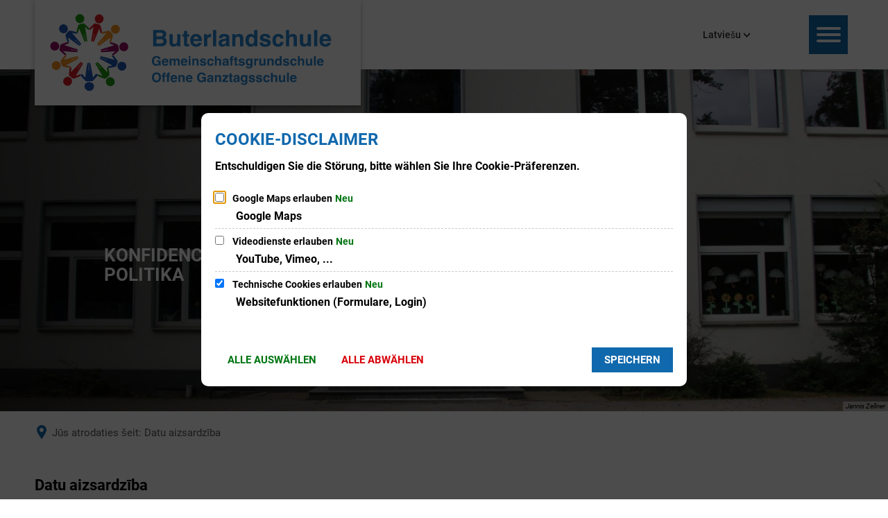

--- FILE ---
content_type: text/html;charset=UTF-8
request_url: https://bls.schule.gronau.de/:translation/lv/buterlandschule/de/datenschutz/
body_size: 17602
content:
<!DOCTYPE html>
<html class="no-js" lang="lv"> <head><link rel="preload" crossorigin="anonymous" as="font" integrity="sha512-VtBPUU5pT0kPWUFXAuAdG23JoO3OVdlY+pLL4vMMYKDAMbR6nAW+URoGCqX5Wu95B0R0/B402V9mgOF5AVj3xw==" href="https://bls.schule.gronau.de/:res/modules/common/common/framework/fonts/streamLineFont/fonts/streamline-30px.woff?fp=ab2a415b1666" type="font/woff"> <link rel="preload" crossorigin="anonymous" as="font" integrity="sha512-2C67YNMm6LG/xLJfGlH48Ly7ImpobIbEWwaq66TjvAI/7EOqSIPUiNcQ9b82zilBVIBEQttADlljBafjyk8DCQ==" href="https://bls.schule.gronau.de/:res/modules/common/common/framework/fonts/streamLineFont/fonts/streamline-30px-filled-in.woff?fp=62fdf8602f56" type="font/woff"> <link rel="preload" crossorigin="anonymous" as="font" integrity="sha512-BO0SbVsImLE8LsK2y8lR+e8dyGKToEDbX/TQN8CoqqpfBvaewYTBagzx1TTWhUgX/6IM25L8OLuhCtjdP/LMoQ==" href="https://bls.schule.gronau.de/:res/modules/common/common/framework/fonts/roboto/fonts/roboto-v30-latin-300italic.woff2?fp=bb8007225d94" type="font/woff2"> <link rel="preload" crossorigin="anonymous" as="font" integrity="sha512-SHrD/Ug/jqExmJhXvPF4LClaxyAivC69S/GQAUM9bbZQAOGS5Yt6b3D2J9FcWPn+2bpf4CFjYzVL7Fo5Ypna2Q==" href="https://bls.schule.gronau.de/:res/modules/common/common/framework/fonts/roboto/fonts/roboto-v30-latin-300.woff2?fp=f75911313e1c" type="font/woff2"> <link rel="preload" crossorigin="anonymous" as="font" integrity="sha512-0X4JWm8IcfoMnN3eCPh6Y1iVdOsj89ynQw6iP9b/XDUj6YB9wO0M+ch04aNwRkYeee5H4emqZFE//yW91Iw2lg==" href="https://bls.schule.gronau.de/:res/modules/common/common/framework/fonts/roboto/fonts/roboto-v30-latin-italic.woff2?fp=db0424fb67fb" type="font/woff2"> <link rel="preload" crossorigin="anonymous" as="font" integrity="sha512-01pHFi/BYM1fgGw7t/61Dslv38gXU2YOrSLvM/ib5rG/1j0RNfa0edNcLp0w8jYP/IgZ78pnInDiMGNbyyBsgg==" href="https://bls.schule.gronau.de/:res/modules/common/common/framework/fonts/roboto/fonts/roboto-v30-latin-regular.woff2?fp=f6734f817711" type="font/woff2"> <link rel="preload" crossorigin="anonymous" as="font" integrity="sha512-UL5TnUxFxi1zpJu9egQ/e3kQHUPV/+R/Dsw0ff/KLVAEMjjoReJjUetJ6BKGoSNLdsqSvQ63SSJNCCPZImW8nQ==" href="https://bls.schule.gronau.de/:res/modules/common/common/framework/fonts/roboto/fonts/roboto-v30-latin-500italic.woff2?fp=661d4b208656" type="font/woff2"> <link rel="preload" crossorigin="anonymous" as="font" integrity="sha512-+rlwslDdiAZHML0mA8Uw81A6uwr05AlXhod/lmChWb9K2YxavqLpXrOa6ME0F3NrV3L8ufh5Qf9eDzg8sXKZfw==" href="https://bls.schule.gronau.de/:res/modules/common/common/framework/fonts/roboto/fonts/roboto-v30-latin-500.woff2?fp=b01953823451" type="font/woff2"> <link rel="preload" crossorigin="anonymous" as="font" integrity="sha512-Z25LqoXMPpF16H9QX0fPY3uyp/i+PsRdaxlAY/5CtIGaj3/Ur1TKTXetwCuzylJEyd2UZEIHDuKdZ4JA8cOciA==" href="https://bls.schule.gronau.de/:res/modules/common/common/framework/fonts/roboto/fonts/roboto-v30-latin-700italic.woff2?fp=6be97ca17228" type="font/woff2"> <link rel="preload" crossorigin="anonymous" as="font" integrity="sha512-KnHttUkPKGZCqHTVKhlp9UKCvEPLJOjVopfhOzIDIft7evVSTqxgnPX5XuCNXk7FgD4qPI0TwJ9sw4cTxmXQzg==" href="https://bls.schule.gronau.de/:res/modules/common/common/framework/fonts/roboto/fonts/roboto-v30-latin-700.woff2?fp=f5aebdfea35d" type="font/woff2"> <link rel="preload" crossorigin="anonymous" as="font" integrity="sha512-gKRJqny7DJD8HyaNhd+3pDaEoIfMGZR7tOo5Lg6WE1koN5n/RAlm1RAW6guVQ+VG0gyAu1tNRDgOYnLLHiu5CA==" href="https://bls.schule.gronau.de/:res/modules/common/common/framework/fonts/roboto/fonts/roboto-v30-latin-900italic.woff2?fp=3cf78ad3bcd1" type="font/woff2"> <link rel="preload" crossorigin="anonymous" as="font" integrity="sha512-DUoOr3yO+SoOXJdH5/DKTt8me48mQFNQXquWko2z4fbKiWNK7frPmE3bRrk+x0yJGiXyw+tG6oI/B9SI8X6A/w==" href="https://bls.schule.gronau.de/:res/modules/common/common/framework/fonts/roboto/fonts/roboto-v30-latin-900.woff2?fp=7e262106f82c" type="font/woff2"> <link rel="preload" crossorigin="anonymous" as="font" integrity="sha512-g4/v28FJAfQe35laeP2sVXZM1JEsy3NLi+pJCRlFgpBNjyr98rbEKGZ5Es5NZWgaEETQRdG8beKxQRPwMV/Ikg==" href="https://bls.schule.gronau.de/:res/modules/common/common/framework/fonts/fontAwesome/vendor/font-awesome/fonts/fontawesome-webfont.woff2?fp=2adefcbc041e" type="font/woff2"> <meta http-equiv="Content-Type" content="text/html;charset=UTF-8"> <meta name="generator" content="CMS ionas4"> <link rel="stylesheet" crossorigin="anonymous" integrity="sha512-3VzH00s7LBovT+LBNK8ctk7H/dMcH8ler080yF/D099c0dhR8YMTsETxfjDjsQkN+xfGSTlH1rVezBm379KDNg==" href="https://bls.schule.gronau.de/:res/modules/module-view.Buterlandschule.css?fp=c884f88915ff" type="text/css"> <script>(function(w,d,u){
w.readyQ=[];
var log=console.warn||console.log;
function deprecated(message,alternative){
return log("Deprecated call to "+message+". Use "+alternative);
}
function registerEventHandler(event,handler){
if(event==="ready"){
deprecated("jQuery(selector).on('ready', handler)","jQuery(handler)");
w.readyQ.push(handler);
}
}
function registerReadyHandler(handler){
w.readyQ.push(handler);
}
var proxy={
ready:registerReadyHandler,
on:registerEventHandler,
bind:registerEventHandler
};
w.$=w.jQuery=function(handler){
if(handler===d||handler===u){
return proxy;
}else{
registerReadyHandler(handler);
}
}
w.ionasQ=function($,doc){
$.each(readyQ,function(index,handler){
$(handler);
});
}
})(window,document);</script> <script type="application/json" id="ionasInfo">{"hasDebugger":true,"session":"afb4641c-64e9-4a69-b5e7-b5b2d28e4aa0","root":"https://bls.schule.gronau.de/:translation/lv","resizeOptions":{"allowedValues":[130,152,176,203,230,260,292,325,360,397,436,476,518,563,608,656,706,757,810,865,922,980,1040,1103,1166,1232,1300,1369,1440,1513,1588,1664,1742,1823,1904,1988,2074],"maxAspectRatio":5.0},"context":"","userAgentRestrictionEnabled":true,"backend":"https://wp-sv-gronau.ionas.de/:system","cookiePrivacy":{"consentCookieName":"hide_cn","coreCookieCategory":"core"},"captchaInvisibleRecaptchaSitekey":"6LdgeiEUAAAAAGLqWSeQGScsWRaNE2qsYOr0pSD8"}</script> <script>window.ionasInfo = JSON.parse(document.getElementById("ionasInfo").innerText);</script> <script crossorigin="anonymous" defer integrity="sha512-qkuXmfRo8LPp5CRQyXVwbt5X83TVlKMDf08HEPXyHmkmm3phbN470nZmIRb67gVxVHAQFyha5fp3aPQqsnf+QQ==" src="https://bls.schule.gronau.de/:res/modules/module-view.Buterlandschule.de.js?fp=b3b634b0781f"></script> <script type="systemjs-importmap" crossorigin="anonymous" src="https://bls.schule.gronau.de/:web-components/systemjs-importmap.Buterlandschule.json?fp=8c8221989628"></script> <script crossorigin="anonymous" defer integrity="sha512-l3drpKk7tDSsyUHLqk2a2qBpCWJXL8W0JfYn/OJLN1DPle/ltJvQ9TPyOJcbuKw1ou9SKHiUOMx5MgzkeW00KA==" src="https://bls.schule.gronau.de/:webjars/systemjs/dist/system.min.js?fp=5179f8f646ee"></script> <script crossorigin="anonymous" defer integrity="sha512-39r+vbVeH7CzYcOoCmhpL6ncvvKdZn2tLJ8bIZ/mrVLzW6RsKYVQk1vTJwUuOtt0l/4xYADGHWpfAW20rMhaBg==" id="systemJsNamedRegisterExtra" src="https://bls.schule.gronau.de/:webjars/systemjs/dist/extras/named-register.min.js?fp=f2fad3cf0518"></script> <link rel="preload" crossorigin="anonymous" as="script" integrity="sha512-jjKBst/Sg6eN29NvDTrLZVLNLEDo9QIKBzMUtcjqeDePfXvXcJcT9ausVeCWb8MabLl/KfVX2bPhpiDs+u81mw==" href="https://bls.schule.gronau.de/:res/modules/common.common.ionas.core/js/systemjs-lite.js?fp=6c94c3c6dbd5"> <script crossorigin="anonymous" src="https://bls.schule.gronau.de/:res/modules/common.common.ionas.core/js/systemjs-lite.js?fp=6c94c3c6dbd5" integrity="sha512-jjKBst/Sg6eN29NvDTrLZVLNLEDo9QIKBzMUtcjqeDePfXvXcJcT9ausVeCWb8MabLl/KfVX2bPhpiDs+u81mw=="></script> <meta name="privacy-mode" content="allow-permit-session,allow-permit-forever"> <meta name="invisible-tracking-opts" content=""> <meta name="forced-tracking-opts" content=""> <link rel="manifest" crossorigin="use-credentials" href="https://bls.schule.gronau.de/:translation/lv/buterlandschule/de/app-manifest.webmanifest"> <meta name="search-enabled" content="true"> <link rel="icon" href="https://bls.schule.gronau.de/:translation/lv/buterlandschule/bilder/logo/buterlandschule-schullogo-mobil-1-1.png?cid=6kj.1d5d&amp;resize=9c995e%3a48x48c" sizes="48x48" type="image/png"> <link rel="icon" href="https://bls.schule.gronau.de/:translation/lv/buterlandschule/bilder/logo/buterlandschule-schullogo-mobil-1-1.png?cid=6kj.1d5d&amp;resize=757253%3a192x192c" sizes="192x192" type="image/png"> <meta name="theme-color" content="#258ad8"> <link sizes="192x192" rel="apple-touch-icon" href="https://bls.schule.gronau.de/:translation/lv/buterlandschule/bilder/logo/buterlandschule-schullogo-mobil-1-1.png?cid=6kj.1d5d&amp;resize=757253%3a192x192c"> <link rel="canonical" href="https://bls.schule.gronau.de/:translation/lv/buterlandschule/de/datenschutz/"> <meta content="14 days" name="revisit-after"><meta content="width=device-width, initial-scale=1.0, user-scalable=1" name="viewport"> <meta content="ie=edge" http-equiv="x-ua-compatible"> <title>Privātums | Buterlandas skola</title> <meta content="Buterlandschule" property="og:site_name"><meta content="Datenschutz" property="og:title"><meta content="website" property="og:type"><meta content="https://bls.schule.gronau.de/:translation/lv/buterlandschule/de/datenschutz/" property="og:url"><meta content="de_DE" property="og:locale"><script type="application/ld+json">[{"inLanguage":"de","name":"Buterlandschule","url":"https://bls.schule.gronau.de/:translation/lv/buterlandschule/de/","@type":"WebSite","@context":"https://schema.org/"},{"dateCreated":"2023-06-13T12:33:54.313+02:00[Europe/Berlin]","dateModified":"2023-11-28T20:57:01.47+01:00[Europe/Berlin]","datePublished":"2023-06-13T12:33:54.313+02:00[Europe/Berlin]","headline":"Datenschutz","inLanguage":"de","name":"Datenschutz","url":"https://bls.schule.gronau.de/:translation/lv/buterlandschule/de/datenschutz/","@type":"WebPage","@context":"https://schema.org/"}]</script> </head> <body class="template-document mode-live ot-common.common.ionas.core:document"> <div id="search-2020--65c91aeb"></div><link rel="preload" as="script" integrity="sha512-7PeSXjBznYI9u2YCEh+v7RJqcOksA9gebHh2ptDh+RmHNkBIRpiyELid8vkKhONDNCJAsm3LxLhcG6tCh4fEbg==" href="https://bls.schule.gronau.de/:res/modules/common/common/advanced/search-2020/web-components/search-2020.system.js?fp=809ae275c4e0"> <script>System.import("@ionas-fragments/search-2020").then(function(IonasFragmentsSearch2020) {
  var initSearchOverlay = IonasFragmentsSearch2020.initSearchOverlay;
  initSearchOverlay('#search-2020-\x2D65c91aeb', {"contextPath":"","currentPath":"/:translation/lv/buterlandschule/de/datenschutz/","currentFileId":"8045","enableSearch":true,"enableSuggestions":false,"hideFilters":false,"services":[{"id":"self","name":"Allgemein","priority":1,"description":"Der Bereich \"Allgemein\" zeigt Ihnen die zu Ihren Suchkriterien passenden Seiten, Dateien und Elemente der Website an, welche nicht den anderen hier aufgeführten Bereichen zuzuordnen sind.","icon":"sf sf-filled-in sf-files-4","endpoint":{"id":"self","url":"{contextPath}/:sa2-search/{currentPath}","requiredRoles":[]},"type":"live","visible":true,"filterable":true,"limit":50,"filterQueries":[],"queryFields":[],"weightedQueryFields":[],"sortFields":[],"facetQueries":[{"field":"editorial_category_s","inverted":false,"recursive":false,"sortByCount":true,"sortDescending":false,"offset":0,"limit":2147483646,"minCount":1,"maxCount":2147483646},{"field":"editorial_tags_sm","inverted":false,"recursive":false,"sortByCount":true,"sortDescending":false,"offset":0,"limit":2147483646,"minCount":1,"maxCount":2147483646},{"field":"filterable_type_s","inverted":false,"recursive":false,"sortByCount":true,"sortDescending":false,"offset":0,"limit":2147483646,"minCount":1,"maxCount":2147483646}],"queryOptions":[]}],"slimMode":true,"translations":{"searchForm":{"formAriaLabel":"Suche","formInputAriaLabel":"Suchbegriff eingeben","formInputLabel":"Suchbegriff eingeben …","formInputNoticeLabel":"Zum Suchen Enter drücken","formInputErrorLabel":"Ihre Suche kann so nicht abgesetzt werden","formSubmitAriaLabel":"Suche ausführen","formSubmitPushTitle":"Suchbegriff hinzufügen","formSubmitTitle":"Suche ausführen","formInputAccessibilityLabel":"Suche"},"searchOverlay":{"readMoreLabel":"Mehr lesen","hitsFromLabel":"Treffer aus","closeButtonLabel":"Suche schließen","removeTermLabel":"Suchbegriff %TERM% entfernen","headlineLabel":"Unsere Suche umfasst:","servicesHeadline":"Folgende Dienste:","highlight":"Highlight Suchtreffer"},"swiperjs":{"a11yContainerMessage":"Suchergebnis-Tabs nach Kategorien.","a11yPrevSlideMessage":"Zurück sliden","a11yNextSlideMessage":"Vorwärts sliden"},"searchResults":{"headline":"Ihre Suche ergab","hitsLabel":"Treffer","moreThanLabel":"Mehr als %COUNT%","resultTabsLabel":"Suchergebnisse für %TERM%","emailAriaLabel":"An %EMAIL% eine E-Mail schreiben","faxAriaLabel":"Fax an folgende Nummer senden: %FAX%","phoneAriaLabel":"Folgende Telefon-Nummer anrufen: %PHONE%"},"filter":{"headline":"Filter","buttonLabel":"Filter zurücksetzen"},"topHits":{"hitsFrom":"Treffer aus","filtering":"Filtern","allHitsFrom":"Alle Treffer"}},"urlPatterns":{},"additionalCssClasses":"theme-project ccas2__search-overlay__slim"});
}, function(error) {
  console.error(error);
});</script> <div class="header-wrapper"> <div class="header-outer"> <header aria-label="Virsraksts" class="header" id="header"> <div class="row"> <div class="columns small-12 header-sections-wrapper"> <div class="header-section header-section-a"> <a href="https://bls.schule.gronau.de/:translation/lv/buterlandschule/de/" title="Uz sākuma lapu" class="logo desktop-logo show-for-large"><img sizes="(min-width: 320px) 175px, 100vw" src="https://bls.schule.gronau.de/:translation/lv/buterlandschule/bilder/logo/bls-logo.svg?cid=77g.1i21&amp;resize=0e5fe7%3A175x" alt="Uz sākuma lapu" srcset="https://bls.schule.gronau.de/:translation/lv/buterlandschule/bilder/logo/bls-logo.svg?cid=77g.1i21&amp;resize=0e5fe7%3A175x 175w, https://bls.schule.gronau.de/:translation/lv/buterlandschule/bilder/logo/bls-logo.svg?cid=77g.1i21&amp;resize=5bd83d%3A262x 262w, https://bls.schule.gronau.de/:translation/lv/buterlandschule/bilder/logo/bls-logo.svg?cid=77g.1i21&amp;resize=392bd4%3A350x 350w" class="i4-object-contain" data-resize-mode="layout"></a><a href="https://bls.schule.gronau.de/:translation/lv/buterlandschule/de/" title="Uz sākuma lapu" class="logo mobile-logo hide-for-large"><img sizes="(min-width: 320px) 150px, 100vw" src="https://bls.schule.gronau.de/:translation/lv/buterlandschule/bilder/logo/bls-logo-mobil.svg?cid=77d.1i1y&amp;resize=ef9604%3A150x" alt="Uz sākuma lapu" srcset="https://bls.schule.gronau.de/:translation/lv/buterlandschule/bilder/logo/bls-logo-mobil.svg?cid=77d.1i1y&amp;resize=ef9604%3A150x 150w, https://bls.schule.gronau.de/:translation/lv/buterlandschule/bilder/logo/bls-logo-mobil.svg?cid=77d.1i1y&amp;resize=717a1b%3A225x 225w, https://bls.schule.gronau.de/:translation/lv/buterlandschule/bilder/logo/bls-logo-mobil.svg?cid=77d.1i1y&amp;resize=a58fec%3A300x 300w" class="i4-object-contain" data-resize-mode="layout"></a> </div> <div class="header-section header-section-b"> <style>
                    :root {
                        --c-c-advanced-flex-nav--display: none;
                    }
            </style> </div> <div class="header-section header-section-c"> <div> <style>
                        @media screen and (max-width: 767px) {
                            #id-c86a186a-c01b-45ed-98e2-173e556538cf {
                                --c-c-l-m-content-header-meta-nav--display: none;
                            }
                        }

                    </style> <ul id="id-c86a186a-c01b-45ed-98e2-173e556538cf" class="c-c-l-m-content-header-meta-nav c-c-l-m-content-header-meta-nav-1 c-c-content-meta-nav c-c-content-meta-nav--show-icon  c-c-content-meta-nav--icon-only   id-items"></ul></div><i4-inherit class=""></i4-inherit><div data-layout-switch-breakpoint="992" data-visibility-breakpoint="0" id="id-26e47ad6-f5a0-460e-a15e-9cc9ea2f0acb" class="responsive-language-navigation__wrapper header-language-navigation"><div data-open-behaviour="mouseover" role="navigation" id="id-b07c2a6e-d102-414e-b394-ee3bec4835c5" data-layout="dropdownButton" class="language-navigation__wrapper language-navigation--is-standard-layout language-navigation--layout-dropdownButton language-navigation--show-dropdown-arrow" aria-label="Balss navigācija" data-standard-layout="true" data-flag-and-label-layout="labelOnly"><ul class="language-navigation" data-ionas-translate="ignore"><li class="language-navigation__item language-navigation__item--bg"><a hreflang="bg" rel="alternate" href="https://bls.schule.gronau.de/:translation/bg/buterlandschule/de/datenschutz/" title="Maschinell nach Bulgarisch (bg) übersetzen" lang="bg" class="language-navigation__link language-navigation__link-with-label language-navigation__label-only-link language-navigation__long-label-only-link" aria-label="Sprachauswahl Bulgarisch (bg) (Maschinell übersetzt)"><span class="language-navigation__label">Български</span></a></li><li class="language-navigation__item language-navigation__item--cs"><a hreflang="cs" rel="alternate" href="https://bls.schule.gronau.de/:translation/cs/buterlandschule/de/datenschutz/" title="Maschinell nach Tschechisch (cs) übersetzen" lang="cs" class="language-navigation__link language-navigation__link-with-label language-navigation__label-only-link language-navigation__long-label-only-link" aria-label="Sprachauswahl Tschechisch (cs) (Maschinell übersetzt)"><span class="language-navigation__label">Čeština</span></a></li><li class="language-navigation__item language-navigation__item--da"><a hreflang="da" rel="alternate" href="https://bls.schule.gronau.de/:translation/da/buterlandschule/de/datenschutz/" title="Maschinell nach Dänisch (da) übersetzen" lang="da" class="language-navigation__link language-navigation__link-with-label language-navigation__label-only-link language-navigation__long-label-only-link" aria-label="Sprachauswahl Dänisch (da) (Maschinell übersetzt)"><span class="language-navigation__label">Dansk</span></a></li><li class="language-navigation__item language-navigation__item--el"><a hreflang="el" rel="alternate" href="https://bls.schule.gronau.de/:translation/el/buterlandschule/de/datenschutz/" title="Maschinell nach Griechisch (el) übersetzen" lang="el" class="language-navigation__link language-navigation__link-with-label language-navigation__label-only-link language-navigation__long-label-only-link" aria-label="Sprachauswahl Griechisch (el) (Maschinell übersetzt)"><span class="language-navigation__label">Ελληνικά</span></a></li><li class="language-navigation__item language-navigation__item--en"><a hreflang="en" rel="alternate" href="https://bls.schule.gronau.de/:translation/en/buterlandschule/de/datenschutz/" title="Machine translate to English (en) | Maschinell nach Englisch (en) übersetzen" lang="en" class="language-navigation__link language-navigation__link-with-label language-navigation__label-only-link language-navigation__long-label-only-link" aria-label="Language English (en) (Machine translated) | Sprachauswahl Englisch (en) (Maschinell übersetzt)"><span class="language-navigation__label">English</span></a></li><li class="language-navigation__item language-navigation__item--es"><a hreflang="es" rel="alternate" href="https://bls.schule.gronau.de/:translation/es/buterlandschule/de/datenschutz/" title="Lengua Español (es) | Maschinell nach Spanisch (es) übersetzen" lang="es" class="language-navigation__link language-navigation__link-with-label language-navigation__label-only-link language-navigation__long-label-only-link" aria-label="Sprachauswahl Spanisch (es) (Maschinell übersetzt)"><span class="language-navigation__label">Español</span></a></li><li class="language-navigation__item language-navigation__item--et"><a hreflang="et" rel="alternate" href="https://bls.schule.gronau.de/:translation/et/buterlandschule/de/datenschutz/" title="Maschinell nach Estnisch (et) übersetzen" lang="et" class="language-navigation__link language-navigation__link-with-label language-navigation__label-only-link language-navigation__long-label-only-link" aria-label="Sprachauswahl Estnisch (et) (Maschinell übersetzt)"><span class="language-navigation__label">Eesti</span></a></li><li class="language-navigation__item language-navigation__item--fi"><a hreflang="fi" rel="alternate" href="https://bls.schule.gronau.de/:translation/fi/buterlandschule/de/datenschutz/" title="Maschinell nach Finnisch (fi) übersetzen" lang="fi" class="language-navigation__link language-navigation__link-with-label language-navigation__label-only-link language-navigation__long-label-only-link" aria-label="Sprachauswahl Finnisch (fi) (Maschinell übersetzt)"><span class="language-navigation__label">Suomi</span></a></li><li class="language-navigation__item language-navigation__item--fr"><a hreflang="fr" rel="alternate" href="https://bls.schule.gronau.de/:translation/fr/buterlandschule/de/datenschutz/" title="Langue Français (fr) | Maschinell nach Französisch (fr) übersetzen" lang="fr" class="language-navigation__link language-navigation__link-with-label language-navigation__label-only-link language-navigation__long-label-only-link" aria-label="Sprachauswahl Französisch (fr) (Maschinell übersetzt)"><span class="language-navigation__label">Français</span></a></li><li class="language-navigation__item language-navigation__item--hu"><a hreflang="hu" rel="alternate" href="https://bls.schule.gronau.de/:translation/hu/buterlandschule/de/datenschutz/" title="Maschinell nach Ungarisch (hu) übersetzen" lang="hu" class="language-navigation__link language-navigation__link-with-label language-navigation__label-only-link language-navigation__long-label-only-link" aria-label="Sprachauswahl Ungarisch (hu) (Maschinell übersetzt)"><span class="language-navigation__label">Magyar</span></a></li><li class="language-navigation__item language-navigation__item--id"><a hreflang="id" rel="alternate" href="https://bls.schule.gronau.de/:translation/id/buterlandschule/de/datenschutz/" title="Maschinell nach Indonesisch (id) übersetzen" lang="id" class="language-navigation__link language-navigation__link-with-label language-navigation__label-only-link language-navigation__long-label-only-link" aria-label="Sprachauswahl Indonesisch (id) (Maschinell übersetzt)"><span class="language-navigation__label">Bahasa Indonesia</span></a></li><li class="language-navigation__item language-navigation__item--it"><a hreflang="it" rel="alternate" href="https://bls.schule.gronau.de/:translation/it/buterlandschule/de/datenschutz/" title="Maschinell nach Italienisch (it) übersetzen" lang="it" class="language-navigation__link language-navigation__link-with-label language-navigation__label-only-link language-navigation__long-label-only-link" aria-label="Sprachauswahl Italienisch (it) (Maschinell übersetzt)"><span class="language-navigation__label">Italiano</span></a></li><li class="language-navigation__item language-navigation__item--ja"><a hreflang="ja" rel="alternate" href="https://bls.schule.gronau.de/:translation/ja/buterlandschule/de/datenschutz/" title="Maschinell nach Japanisch (ja) übersetzen" lang="ja" class="language-navigation__link language-navigation__link-with-label language-navigation__label-only-link language-navigation__long-label-only-link" aria-label="Sprachauswahl Japanisch (ja) (Maschinell übersetzt)"><span class="language-navigation__label">日本語</span></a></li><li class="language-navigation__item language-navigation__item--ko"><a hreflang="ko" rel="alternate" href="https://bls.schule.gronau.de/:translation/ko/buterlandschule/de/datenschutz/" title="Maschinell nach Koreanisch (ko) übersetzen" lang="ko" class="language-navigation__link language-navigation__link-with-label language-navigation__label-only-link language-navigation__long-label-only-link" aria-label="Sprachauswahl Koreanisch (ko) (Maschinell übersetzt)"><span class="language-navigation__label">한국어</span></a></li><li class="language-navigation__item language-navigation__item--lt"><a hreflang="lt" rel="alternate" href="https://bls.schule.gronau.de/:translation/lt/buterlandschule/de/datenschutz/" title="Maschinell nach Litauisch (lt) übersetzen" lang="lt" class="language-navigation__link language-navigation__link-with-label language-navigation__label-only-link language-navigation__long-label-only-link" aria-label="Sprachauswahl Litauisch (lt) (Maschinell übersetzt)"><span class="language-navigation__label">Lietuvių</span></a></li><li class="language-navigation__item is-active language-navigation__item--lv"><a hreflang="lv" rel="alternate" href="https://bls.schule.gronau.de/:translation/lv/buterlandschule/de/datenschutz/" title="Maschinell nach Lettisch (lv) übersetzen" lang="lv" class="language-navigation__link language-navigation__link-with-label language-navigation__label-only-link language-navigation__long-label-only-link is-active" aria-label="Sprachauswahl Lettisch (lv) (Maschinell übersetzt)"><span class="language-navigation__label">Latviešu</span></a></li><li class="language-navigation__item language-navigation__item--nb"><a hreflang="nb" rel="alternate" href="https://bls.schule.gronau.de/:translation/nb/buterlandschule/de/datenschutz/" title="Maschinell nach Norwegisch Bokmål (nb) übersetzen" lang="nb" class="language-navigation__link language-navigation__link-with-label language-navigation__label-only-link language-navigation__long-label-only-link" aria-label="Sprachauswahl Norwegisch Bokmål (nb) (Maschinell übersetzt)"><span class="language-navigation__label">Norsk bokmål</span></a></li><li class="language-navigation__item language-navigation__item--nl"><a hreflang="nl" rel="alternate" href="https://bls.schule.gronau.de/:translation/nl/buterlandschule/de/datenschutz/" title="Maschinell nach Niederländisch (nl) übersetzen" lang="nl" class="language-navigation__link language-navigation__link-with-label language-navigation__label-only-link language-navigation__long-label-only-link" aria-label="Sprachauswahl Niederländisch (nl) (Maschinell übersetzt)"><span class="language-navigation__label">Nederlands</span></a></li><li class="language-navigation__item language-navigation__item--pl"><a hreflang="pl" rel="alternate" href="https://bls.schule.gronau.de/:translation/pl/buterlandschule/de/datenschutz/" title="Maschinell nach Polnisch (pl) übersetzen" lang="pl" class="language-navigation__link language-navigation__link-with-label language-navigation__label-only-link language-navigation__long-label-only-link" aria-label="Sprachauswahl Polnisch (pl) (Maschinell übersetzt)"><span class="language-navigation__label">Polski</span></a></li><li class="language-navigation__item language-navigation__item--pt"><a hreflang="pt" rel="alternate" href="https://bls.schule.gronau.de/:translation/pt/buterlandschule/de/datenschutz/" title="Maschinell nach Portugiesisch (pt) übersetzen" lang="pt" class="language-navigation__link language-navigation__link-with-label language-navigation__label-only-link language-navigation__long-label-only-link" aria-label="Sprachauswahl Portugiesisch (pt) (Maschinell übersetzt)"><span class="language-navigation__label">Português</span></a></li><li class="language-navigation__item language-navigation__item--ro"><a hreflang="ro" rel="alternate" href="https://bls.schule.gronau.de/:translation/ro/buterlandschule/de/datenschutz/" title="Maschinell nach Rumänisch (ro) übersetzen" lang="ro" class="language-navigation__link language-navigation__link-with-label language-navigation__label-only-link language-navigation__long-label-only-link" aria-label="Sprachauswahl Rumänisch (ro) (Maschinell übersetzt)"><span class="language-navigation__label">Română</span></a></li><li class="language-navigation__item language-navigation__item--ru"><a hreflang="ru" rel="alternate" href="https://bls.schule.gronau.de/:translation/ru/buterlandschule/de/datenschutz/" title="Maschinell nach Russisch (ru) übersetzen" lang="ru" class="language-navigation__link language-navigation__link-with-label language-navigation__label-only-link language-navigation__long-label-only-link" aria-label="Sprachauswahl Russisch (ru) (Maschinell übersetzt)"><span class="language-navigation__label">Русский</span></a></li><li class="language-navigation__item language-navigation__item--sk"><a hreflang="sk" rel="alternate" href="https://bls.schule.gronau.de/:translation/sk/buterlandschule/de/datenschutz/" title="Maschinell nach Slowakisch (sk) übersetzen" lang="sk" class="language-navigation__link language-navigation__link-with-label language-navigation__label-only-link language-navigation__long-label-only-link" aria-label="Sprachauswahl Slowakisch (sk) (Maschinell übersetzt)"><span class="language-navigation__label">Slovenčina</span></a></li><li class="language-navigation__item language-navigation__item--sl"><a hreflang="sl" rel="alternate" href="https://bls.schule.gronau.de/:translation/sl/buterlandschule/de/datenschutz/" title="Maschinell nach Slowenisch (sl) übersetzen" lang="sl" class="language-navigation__link language-navigation__link-with-label language-navigation__label-only-link language-navigation__long-label-only-link" aria-label="Sprachauswahl Slowenisch (sl) (Maschinell übersetzt)"><span class="language-navigation__label">Slovenščina</span></a></li><li class="language-navigation__item language-navigation__item--sv"><a hreflang="sv" rel="alternate" href="https://bls.schule.gronau.de/:translation/sv/buterlandschule/de/datenschutz/" title="Maschinell nach Schwedisch (sv) übersetzen" lang="sv" class="language-navigation__link language-navigation__link-with-label language-navigation__label-only-link language-navigation__long-label-only-link" aria-label="Sprachauswahl Schwedisch (sv) (Maschinell übersetzt)"><span class="language-navigation__label">Svenska</span></a></li><li class="language-navigation__item language-navigation__item--tr"><a hreflang="tr" rel="alternate" href="https://bls.schule.gronau.de/:translation/tr/buterlandschule/de/datenschutz/" title="Maschinell nach Türkisch (tr) übersetzen" lang="tr" class="language-navigation__link language-navigation__link-with-label language-navigation__label-only-link language-navigation__long-label-only-link" aria-label="Sprachauswahl Türkisch (tr) (Maschinell übersetzt)"><span class="language-navigation__label">Türkçe</span></a></li><li class="language-navigation__item language-navigation__item--uk"><a hreflang="uk" rel="alternate" href="https://bls.schule.gronau.de/:translation/uk/buterlandschule/de/datenschutz/" title="Maschinell nach Ukrainisch (uk) übersetzen" lang="uk" class="language-navigation__link language-navigation__link-with-label language-navigation__label-only-link language-navigation__long-label-only-link" aria-label="Sprachauswahl Ukrainisch (uk) (Maschinell übersetzt)"><span class="language-navigation__label">Українська</span></a></li><li class="language-navigation__item language-navigation__item--zh"><a hreflang="zh" rel="alternate" href="https://bls.schule.gronau.de/:translation/zh/buterlandschule/de/datenschutz/" title="Maschinell nach Chinesisch (zh) übersetzen" lang="zh" class="language-navigation__link language-navigation__link-with-label language-navigation__label-only-link language-navigation__long-label-only-link" aria-label="Sprachauswahl Chinesisch (zh) (Maschinell übersetzt)"><span class="language-navigation__label">中文</span></a></li><li class="language-navigation__item language-navigation__item--de"><a hreflang="de" rel="alternate" href="https://bls.schule.gronau.de/datenschutz/" title="Sprachauswahl Deutsch (de)" lang="de" class="language-navigation__link language-navigation__link-with-label language-navigation__label-only-link language-navigation__long-label-only-link" aria-label="Sprachversion Deutsch (de) aufrufen"><span class="language-navigation__label">Deutsch</span></a></li></ul></div><link rel="preload" as="script" integrity="sha512-RVpuPgSiRU4EEuMgSti0wsGmONGNzdtrM/0V6lBiTTgLp6Lf1BgeZopMfacuhWLWNAZVNKeNFJyShz/wXznuXw==" href="https://bls.schule.gronau.de/:res/modules/common/common/localization/simpleNavigation/web-components/c-c-localization-simple-navigation--dropdown.system.js?fp=4efd99d442c0"> <script>System.import("c-c-localization-simple-navigation--dropdown").then(function(CCLocalizationSimpleNavigationDropdown) {

  new Pegasus.Common.Common.Localization.SimpleNavigation.Dropdown('id-b07c2a6e-d102-414e-b394-ee3bec4835c5', 'mouseover', 'language-navigation__link language-navigation__link-with-label language-navigation__label-only-link language-navigation__long-label-only-link', 'Sprachnavigation öffnen', 'Sprachnavigation schließen');
}, function(error) {
  console.error(error);
});</script> </div><link rel="preload" as="script" integrity="sha512-WtXG0zJwNyXwZY1ptCYjppSbkF/t7YIjvixRkESrivQjaCMk3XkT5vQNAqIUY4941ICISTyQKoWohp8tqMzOBw==" href="https://bls.schule.gronau.de/:res/modules/common/common/localization/simpleNavigation/web-components/c-c-localization-simple-navigation--header-layout-switcher.system.js?fp=aa32b3440043"> <script>System.import("c-c-localization-simple-navigation--header-layout-switcher").then(function(CCLocalizationSimpleNavigationHeaderLayoutSwitcher) {

  new Pegasus.Common.Common.Localization.SimpleNavigation.HeaderLayoutSwitcher('id-26e47ad6-f5a0-460e-a15e-9cc9ea2f0acb','dropdownButton','', 0, 992 );
}, function(error) {
  console.error(error);
});</script> <button aria-expanded="false" id="search-button-b862260c-ba19-47cd-80c0-92d976c715ea" title="Atvērt meklēšanu" class="c-c-ui-search-button-wrapper" aria-label="Atvērt meklēšanu" data-search-toggle=""><span class="c-c-l-m-header-search-button c-c-ui-search-button"><span aria-hidden="true" class="c-c-ui-search-button--icon"></span></span></button><button aria-controls="offcanvas" aria-haspopup="dialog" aria-label="Atvērt galveno izvēlni" class="c-c-menu-offcanvas__toggle-button-wrapper" data-offcanvas-toggle="" title="Atvērt galveno izvēlni"> <span class="c-c-menu-offcanvas__toggle-button"> <span class="c-c-menu-offcanvas__toggle-button-inner"></span> </span> <span class="c-c-menu-offcanvas__toggle-button-label">Izvēlne</span> </button> </div> </div> </div> </header> </div> <div class="stage-outer" data-scrollax-parent="true"> <div class="stage" data-scrollax="properties: {'translateY': '50%'}"><div><div class="component component-stageStaticHeader"><div class="stage-static-image stage-area "><figure class="stage-static-image__figure"><img data-ng-non-bindable="" src="[data-uri]" alt="vecās skolas ēkas frontālais skats" data-srcset="https://bls.schule.gronau.de/:translation/lv/buterlandschule/bilder/schulfotos/img-4447.jpg?cid=2qy.yty&amp;resize=445be6%3A480x160c 480w, https://bls.schule.gronau.de/:translation/lv/buterlandschule/bilder/schulfotos/img-4447.jpg?cid=2qy.yty&amp;resize=89e871%3A640x214c 640w, https://bls.schule.gronau.de/:translation/lv/buterlandschule/bilder/schulfotos/img-4447.jpg?cid=2qy.yty&amp;resize=de4cf2%3A720x240c 720w, https://bls.schule.gronau.de/:translation/lv/buterlandschule/bilder/schulfotos/img-4447.jpg?cid=2qy.yty&amp;resize=2e3825%3A768x256c 768w, https://bls.schule.gronau.de/:translation/lv/buterlandschule/bilder/schulfotos/img-4447.jpg?cid=2qy.yty&amp;resize=4441ef%3A960x321c 960w, https://bls.schule.gronau.de/:translation/lv/buterlandschule/bilder/schulfotos/img-4447.jpg?cid=2qy.yty&amp;resize=0bffd2%3A1024x342c 1024w, https://bls.schule.gronau.de/:translation/lv/buterlandschule/bilder/schulfotos/img-4447.jpg?cid=2qy.yty&amp;resize=57b441%3A1152x384c 1152w, https://bls.schule.gronau.de/:translation/lv/buterlandschule/bilder/schulfotos/img-4447.jpg?cid=2qy.yty&amp;resize=e48450%3A1200x400c 1200w, https://bls.schule.gronau.de/:translation/lv/buterlandschule/bilder/schulfotos/img-4447.jpg?cid=2qy.yty&amp;resize=90f970%3A1280x428c 1280w, https://bls.schule.gronau.de/:translation/lv/buterlandschule/bilder/schulfotos/img-4447.jpg?cid=2qy.yty&amp;resize=6aaef2%3A1440x480c 1440w, https://bls.schule.gronau.de/:translation/lv/buterlandschule/bilder/schulfotos/img-4447.jpg?cid=2qy.yty&amp;resize=6e1546%3A1536x513c 1536w, https://bls.schule.gronau.de/:translation/lv/buterlandschule/bilder/schulfotos/img-4447.jpg?cid=2qy.yty&amp;resize=69c6d0%3A1600x534c 1600w, https://bls.schule.gronau.de/:translation/lv/buterlandschule/bilder/schulfotos/img-4447.jpg?cid=2qy.yty&amp;resize=62be2f%3A1800x600c 1800w, https://bls.schule.gronau.de/:translation/lv/buterlandschule/bilder/schulfotos/img-4447.jpg?cid=2qy.yty&amp;resize=50c6ba%3A1920x641c 1920w, https://bls.schule.gronau.de/:translation/lv/buterlandschule/bilder/schulfotos/img-4447.jpg?cid=2qy.yty&amp;resize=2bad57%3A2048x684c 2048w, https://bls.schule.gronau.de/:translation/lv/buterlandschule/bilder/schulfotos/img-4447.jpg?cid=2qy.yty&amp;resize=d248ec%3A2160x720c 2160w, https://bls.schule.gronau.de/:translation/lv/buterlandschule/bilder/schulfotos/img-4447.jpg?cid=2qy.yty&amp;resize=46f5a5%3A2400x800c 2400w, https://bls.schule.gronau.de/:translation/lv/buterlandschule/bilder/schulfotos/img-4447.jpg?cid=2qy.yty&amp;resize=39ed5e%3A2732x911c 2732w, https://bls.schule.gronau.de/:translation/lv/buterlandschule/bilder/schulfotos/img-4447.jpg?cid=2qy.yty&amp;resize=0bfa45%3A2880x961c 2880w, https://bls.schule.gronau.de/:translation/lv/buterlandschule/bilder/schulfotos/img-4447.jpg?cid=2qy.yty&amp;resize=d69ce9%3A3200x1068c 3200w, https://bls.schule.gronau.de/:translation/lv/buterlandschule/bilder/schulfotos/img-4447.jpg?cid=2qy.yty&amp;resize=887076%3A3840x1282c 3840w, https://bls.schule.gronau.de/:translation/lv/buterlandschule/bilder/schulfotos/img-4447.jpg?cid=2qy.yty&amp;resize=5525e5%3A4098x1366c 4098w, https://bls.schule.gronau.de/:translation/lv/buterlandschule/bilder/schulfotos/img-4447.jpg?cid=2qy.yty&amp;resize=f4db7e%3A5464x1822c 5464w" title="Vecā ēka" data-src="https://bls.schule.gronau.de/:translation/lv/buterlandschule/bilder/schulfotos/img-4447.jpg?cid=2qy.yty&amp;resize=e48450%3A1200x400c" data-lazy-mode="on-visible" width="3840" data-sizes="(min-width: 3000px) 3840px, (min-width: 1600px) 1920px, (min-width: 1440px) 1599px, (min-width: 1200px) 1439px, (min-width: 768px) 991px, (min-width: 640px) 768px, (min-width: 480px) 640px, (min-width: 320px) 480px, 100vw" class="stage-static-image__picture id-image" height="1281" data-resize-mode="layout"><figcaption class="i4-img-figcaption"><div class="i4-img-copyright-wrapper"><div class="i4-img-copyright" onclick="stopJavascriptEvents(event)">Jannis Zellner</div></div></figcaption></figure><div class="stage-static-image__caption stage-text"><h2 id="datenschutzerklaerung-ceba1799" class="stage-static-image__headline id-headline h3">Konfidencialitātes politika<br></h2></div></div></div></div></div> </div> </div> <div id="main-outer"> <div class="main-top"><div class="main-top__breadcrumbs"> <div class="row"> <div class="columns small-12"><nav aria-label="Drumstalas navigācija" class="breadcrumbs__wrapper"><ol class="breadcrumbs" aria-label="Jūs atrodaties šeit:"><li aria-hidden="true" class="prefix"><span>Jūs atrodaties šeit:</span></li><li class="breadcrumbs__item active"><a aria-current="page" href="https://bls.schule.gronau.de/:translation/lv/buterlandschule/de/datenschutz/" tabindex="-1" onclick="event.preventDefault()"><span>Datu aizsardzība</span></a></li></ol></nav> </div> </div> </div> </div> <main aria-label="Galvenā satura joma" data-navigation-anchor="" id="main-content"><h1 class="seo-main-headline sr-only h1">Datu aizsardzība</h1><div class="teaser"><div class="teaser-text-outer row align-center"><div class="teaser-text-inner columns small-12 medium-12 large-12"></div></div></div><div class=" id-repeat"><div class="row-instance"><div class="component component-gridBuilder component-gridBuilder-content-12"><div class="main-row   "><div class="row"><div class="columns small-12 medium-12 large-12 main-column main-column__outward full-column"><div class="main-column__wrapper gridbuilder-column"><div class="column__content-wrapper main-column__content-wrapper      "><div class="id-content-first-column id-content"><h2 class="paragraph text-justify h3" id="datenschutz-f0b3cbcc"><strong>Datu aizsardzība</strong></h2><p class="paragraph text-justify">Mēs ļoti nopietni uztveram jūsu datu aizsardzību un rīkojamies ar jūsu personas datiem konfidenciāli un saskaņā ar tiesību aktiem.<span data-ionas-translate="ignore" lang="DE-DE">Die Nutzung des Angebots ist, sofern nicht explizit darauf hingewiesen wird, ohne die Angabe von personenbezogenen Daten möglich. Falls personenbezogene Daten, z. B. Name, Adresse, Telefonnummer, E-Mail-Adresse, erhoben werden, erfolgt dies auf freiwilliger Basis. Die erhobenen Daten werden nur für die bei der Erhebung angegeben Zwecke verarbeitet und ohne explizite Zustimmung nicht an Dritte weitergegeben.</span>&#xa0;</p><p class="paragraph"><span data-ionas-translate="ignore" lang="DE-DE">Trotz der ergriffenen technischen und organisatorischen Maßnahmen zur Sicherheit der verarbeiteten Daten nach dem Stand der Technik ist ein lückenloser Schutz bei einer Datenübertragung über das Internet, z. B. bei der Kommunikation per E-Mail oder der Nutzung freier, ungeschützter WLAN-Hot-Spots, und dadurch ggf. ein unrechtmäßiger Zugriff durch unberechtigte Dritte, nicht möglich.</span>&#xa0;</p><p class="paragraph"><br></p><h2 class="paragraph text-justify h3" id="verantwortlicher-und-datenschutzbeauftragter-f0b3cbcc"><strong>Atbildīgā persona un datu aizsardzības inspektors</strong></h2><p class="paragraph text-justify">Atbildīgā persona saskaņā ar ES-DSGVO 4. panta 7. punktu ir Stefanie Hüning.</p><p class="paragraph text-justify">Skolām ir jāieceļ datu aizsardzības speciālists. Pašvaldību un valsts sponsorētajās skolās (tas attiecas arī uz mums kā pašvaldības pamatskolu) kompetentā skolas iestāde ieceļ datu aizsardzības speciālistu, kas ir atbildīgs par visām skolu rajonā esošajām skolām. Par mums atbild Borkenas rajona skolu iestāde. Izglītības iestāde ir iecēlusi par datu aizsardzības inspektoru Timu Bittorfu. Ar datu aizsardzības inspektoru var sazināties, rakstot uz e-pasta adresi <a href="mailto:datenschutz.bor2@bdsb.nrw.schule" title="E-pasts uz datenschutz.bor2@bdsb.nrw.schule" class="hyperlink functional-link" target="_blank">datenschutz.bor2@bdsb.nrw.schule</a> vai uz Borkenas rajona izglītības iestādes pasta adresi: Schulamt für den Kreis Borken, Burloer Str. 93, 46325 Borken ar norādi "der Datenschutzbeauftragte des Schulamtes".</p><p class="paragraph"><br></p><h2 class="paragraph text-justify h3" id="erfassung-und-verarbeitung-personenbezogener-daten-f0b3cbcc"><strong>Personas datu vākšana un apstrāde</strong></h2><p class="paragraph text-justify">Mūsu tīmekļa vietnes izmantošana parasti ir iespējama bez personas datu sniegšanas. Tikai informatīvas tīmekļa vietnes lietošanas laikā mēs apkopojam tikai tos personas datus, kurus jūsu pārlūkprogramma pārsūta uz mūsu serveri. Ja vēlaties apskatīt mūsu tīmekļa vietni, mēs apkopojam šādus piekļuves datus, kas ir tehniski nepieciešami, lai mēs varētu jums parādīt mūsu tīmekļa vietni un nodrošināt tās stabilitāti un drošību (juridiskais pamats ir ES-DSGVO 6. panta 1. punkta 1. apakšpunkta f) punkts). Datu anonimizācijas dēļ nav iespējams izdarīt secinājumus par jūsu personu.</p><p class="paragraph text-justify">Ja mūsu lapās tomēr tiek vākti personas dati (piemēram, vārds, uzvārds, adrese vai e-pasta adrese), tas vienmēr tiek darīts pēc iespējas brīvprātīgi. Šie dati netiks nodoti trešām personām bez jūsu skaidras piekrišanas.</p><p class="paragraph"><br></p><h2 class="paragraph text-justify h3" id="zugriffsdaten-server-log-files-f0b3cbcc"><strong>Piekļuves dati (servera žurnāla faili)</strong></h2><p class="paragraph"><span data-ionas-translate="ignore" lang="DE-DE">Bei der Nutzung des vorliegenden Angebotes werden durch den technischen Bereitsteller automatisch Informationen in so genannten Server-Log Files, die der verwendete Internetbrowser automatisch übermittelt, erhoben und gespeichert. In den Log-Files sind folgende Daten enthalten:</span>&#xa0;</p><ul class="unordered-list"><li class="list-item unordered-list-item"><span data-ionas-translate="ignore" lang="DE-DE">Browsertyp und Browserversion</span>&#xa0;</li><li class="list-item unordered-list-item"><span data-ionas-translate="ignore" lang="DE-DE">verwendetes Betriebssystem</span>&#xa0;</li><li class="list-item unordered-list-item"><span data-ionas-translate="ignore" lang="DE-DE">Referrer URL (Adresse der Seite, von der aus verwiesen wurde)</span>&#xa0;</li><li class="list-item unordered-list-item"><span data-ionas-translate="ignore" lang="DE-DE">Hostname des zugreifenden Rechners</span>&#xa0;</li><li class="list-item unordered-list-item"><span data-ionas-translate="ignore" lang="DE-DE">Internet-Service-Provider</span>&#xa0;</li><li class="list-item unordered-list-item"><span data-ionas-translate="ignore" lang="DE-DE">Uhrzeit der Serveranfrage</span>&#xa0;</li><li class="list-item unordered-list-item"><span data-ionas-translate="ignore" lang="DE-DE">übertragene Datenmenge</span>&#xa0;</li></ul><p class="paragraph"><span data-ionas-translate="ignore" lang="DE-DE">Die Daten dienen der Gewährleistung eines störungsfreien Betriebs des Angebotes und sind bestimmten Personen nicht zuordenbar. Eine Zusammenführung dieser Daten mit anderen Datenquellen wird nicht vorgenommen.</span>&#xa0;</p><p class="paragraph"><br></p><h2 class="paragraph h3" id="cookies-f0b3cbcc">Sīkfaili</h2><p class="paragraph"><span data-ionas-translate="ignore" lang="DE-DE">Bei der Bereitstellung dieser Webseite werden Cookies verwendet und auf Ihrem System abgelegt. Die Cookies werden zu den folgenden Zwecken verwendet:</span>&#xa0;</p><ul class="unordered-list"><li class="list-item unordered-list-item"><span data-ionas-translate="ignore" lang="DE-DE">Erhöhung der Nutzerfreundlichkeit und Verbesserung des Nutzererlebnisses des Angebotes</span>&#xa0;</li><li class="list-item unordered-list-item"><span data-ionas-translate="ignore" lang="DE-DE">Analyse des Surfverhaltens</span>&#xa0;</li></ul><p class="paragraph"><span data-ionas-translate="ignore" lang="DE-DE">Die Verarbeitung der durch die im Rahmen des Setzens von Cookies verarbeiteten Daten erfolgt auf Grundlage von § 15 (3) TMG sowie Art. 6 (1) lit. f DSGVO aus dem berechtigten Interesse an den oben genannten Zwecken. Die erhobenen Daten werden durch technische Maßnahmen anonymisiert, dadurch ist eine Zuordnung der Daten zu Ihrer Person nicht möglich.</span>&#xa0;<br><span data-ionas-translate="ignore" lang="DE-DE">Durch entsprechende Einstellungen in dem für die Nutzung des Angebotes eingesetzten Internetbrowsers können die Speicherung und Übermittlung der damit einhergehenden Daten verhindern und bereits abgelegte Cookies gelöscht werden. Dies kann jedoch zur Folge haben, dass nicht sämtliche Funktionen des Angebots vollumfänglich genutzt werden können.</span>&#xa0;</p><p class="paragraph"><br></p><h2 class="paragraph h3" id="kontaktformulare-f0b3cbcc">Kontaktu veidlapas</h2><p class="paragraph"><span data-ionas-translate="ignore" lang="DE-DE">Es besteht ggf. das Angebot, auf elektronischem Wege Anfragen zu stellen. Die zu diesen Zwecken erhobenen Daten werden nur für die Bearbeitung und Abwicklung der Anfragen sowie für Anschlussfragen verarbeitet. Die Daten werden nicht an unberechtigte Dritte weitergegeben.</span><br></p><p class="paragraph"><br></p><h2 class="paragraph h3" id="youtube-f0b3cbcc">YouTube</h2><p class="paragraph"><span data-ionas-translate="ignore" lang="DE-DE">Es besteht die Möglichkeit, dass auf den Seiten des vorliegenden Angebotes Plugins der von Google betriebenen Seite YouTube verwendet werden.</span>&#xa0;</p><p class="paragraph"><span data-ionas-translate="ignore" lang="DE-DE">Bei einem Besuch von Internetseiten, die mit einem YouTube-Plugin ausgestattet sind, wird eine Verbindung zu den Servern von YouTube hergestellt. Youtube erhält dadurch die Information, dass mit der vom Browser verwendeten IP-Adresse die Internetseite besucht wurde. Während einer laufenden YouTube-Session, d.h. besitzt der Besucher bzw. die Besucherin ein YouTube-Konto und ist im Hintergrund dort angemeldet, kann YouTube den Besuch einer Internetseite dem persönlichen YouTube-Benutzerkonto zuordnen.</span>&#xa0;</p><p class="paragraph"><span data-ionas-translate="ignore" lang="DE-DE">Weitere Informationen hierzu finden sich in der Datenschutzerklärung von YouTube unter: <a rel="" href="https://www.google.de/intl/de/policies/privacy" title="Springe zu www.google.de (Sie verlassen hiermit das Webangebot &quot;Buterlandschule&quot;. Für die folgende Seite ist der Betreiber von &quot;Buterlandschule&quot; nicht verantwortlich.)" class="hyperlink external-link" target="_blank">google.privacy</a></span></p><p class="paragraph"><br></p><h2 class="paragraph text-justify h3" id="rechte-des-nutzers-f0b3cbcc"><strong>Lietotāja tiesības</strong></h2><p class="paragraph"><span data-ionas-translate="ignore" lang="DE-DE">Betroffene haben jederzeit das Recht</span>&#xa0;</p><ul class="unordered-list"><li class="list-item unordered-list-item"><span data-ionas-translate="ignore" lang="DE-DE">auf Auskunft über die sie angehende Daten.</span>&#xa0;</li><li class="list-item unordered-list-item"><span data-ionas-translate="ignore" lang="DE-DE">auf Berichtigung unrichtiger sie angehender Daten.</span>&#xa0;</li><li class="list-item unordered-list-item"><span data-ionas-translate="ignore" lang="DE-DE">auf Löschung sie angehender Daten, wenn diese nicht mehr erforderlich sind, sie rechtswidrig verarbeitet werden oder die Einwilligung in die Verarbeitung widerrufen wurde.</span>&#xa0;</li><li class="list-item unordered-list-item"><span data-ionas-translate="ignore" lang="DE-DE">auf Einschränkung der Verarbeitung sie angehende Daten, um z. B. weitere Rechte geltend zu machen.</span>&#xa0;</li><li class="list-item unordered-list-item"><span data-ionas-translate="ignore" lang="DE-DE">auf Datenübertragbarkeit sie angehende Daten, um diese ggf. anderen Verfahren zur Verfügung zu stellen.</span>&#xa0;</li><li class="list-item unordered-list-item"><span data-ionas-translate="ignore" lang="DE-DE">auf Widerspruch, um in einer besonderen Situation der weiteren Verarbeitung der sie angehenden Daten zu widersprechen.</span>&#xa0;</li></ul><p class="paragraph"><span data-ionas-translate="ignore" lang="DE-DE">Eine erteilte Einwilligung in die Verarbeitung personenbezogener Daten kann jederzeit widerrufen werden. Die betreffenden personenbezogenen Daten werden nach Widerruf nicht weiter verarbeitet, es sei denn, zwingende schutzwürdige Gründe für die Verarbeitung überwiegen die Interessen, Rechte und Freiheiten der betroffenen Person oder die Verarbeitung dient der Geltendmachung, Ausübung oder Verteidigung von Rechtsansprüchen. Betroffene wenden sich zur Wahrung ihrer Rechte an die im Impressum angegebene Kontaktadresse oder an die Administratoren des Angebots.</span>&#xa0;</p><p class="paragraph"><span data-ionas-translate="ignore" lang="DE-DE">Sollten Betroffene annehmen, dass ihre Daten unrechtmäßig verarbeitet wurden, können sie sich auch an die Landesbeauftragte für Datenschutz und Informationsfreiheit NRW, Kavalleriestr. 2-4, 40213 Düsseldorf, wenden.</span>&#xa0;</p><p class="paragraph text-justify"><em>Ja vēlaties labot, bloķēt, dzēst vai izpaust savus personas datus vai ja jums ir kādi jautājumi par savu personas datu vākšanu, apstrādi vai izmantošanu, vai ja vēlaties atsaukt savu piekrišanu, lūdzu, sazinieties ar mums, izmantojot šādu e-pasta adresi:</em></p><div class="xhtmlcomponent component-contactDetails component-contactDetails-full-column"><div class="contact-details__container"><p class="contact-details__email"><a target="_blank" aria-label="Nosūtiet e-pastu uz verwaltung@bls.schule.gronau.de" title="Nosūtiet e-pastu uz verwaltung@bls.schule.gronau.de" class="contact-details__email-link" href="mailto:verwaltung@bls.schule.gronau.de"><span class=" sf sf-mail-2 contact-details__icon contact-details__email-icon" aria-hidden="true"></span>verwaltung@bls.schule.gronau.de</a></p></div></div><h2 class="paragraph text-justify h3" id="loeschung-von-daten-9b88ce71"><strong>Datu dzēšana</strong></h2><p class="paragraph text-justify"><span data-ionas-translate="ignore" lang="DE-DE">Personenbezogene Daten werden nur für den Zeitraum gespeichert und verarbeitet, wie es die bei der Erhebung angegebenen Zwecke erfordern, oder soweit dies Gesetze und Vorschriften, denen der Verantwortliche unterworfen ist, vorsehen.</span>&#xa0;<br><span data-ionas-translate="ignore" lang="DE-DE">Entfällt der bei der Erhebung angegebene Zweck, oder laufen gesetzmäßige Speicherfristen ab, werden die gespeicherten Daten gelöscht.</span>&#xa0;</p><p class="paragraph"><br></p><h2 class="paragraph text-justify h3" id="google-maps-9b88ce71"><strong>Google Maps</strong></h2><p class="paragraph text-justify">Šajā tīmekļa vietnē tiek izmantots Google Maps produkts no Google Inc. Izmantojot šo tīmekļa vietni, jūs piekrītat, ka Google Inc., tās pārstāvji un trešās personas vāc, apstrādā un izmanto automātiski iegūtos datus. Ar Google Maps lietošanas noteikumiem varat iepazīties Google Maps lietošanas noteikumos (skatīt <a rel="" href="https://www.google.com/intl/de_de/help/terms_maps.html" title="Pāriet uz www.google.com (Jūs tagad atstājat &quot;Buterlandschule&quot; tīmekļa vietni. &quot;Buterlandschule&quot; operators nav atbildīgs par šo lapu)." class="hyperlink external-link" target="_blank">google.maps/terms</a>).</p></div></div></div></div></div></div></div></div></div> </main> <div class="main-bottom"></div> </div> <footer aria-label="Sānu pēda" class="footer" data-navigation-anchor="" id="page-footer"><i4-inherit class=""><div class="background-dark centered--small-only id-repeat"><div><div class="component component-gridBuilder component-gridBuilder-footer-4-4-4"><div class="main-row   "><div class="row"><div class="columns small-12 medium-6 large-4 footer-column"><div class="column__content-wrapper footer-column__content-wrapper"><div class="id-content-first-column id-content"><h2 class="paragraph h3" id="telefon-und-mail-8dbc6ba3">Tālrunis un pasts</h2><div class="xhtmlcomponent component-contactDetails component-contactDetails-footer"><div class="contact-details__container"><p class="contact-details__phone"><a aria-label="Zvaniet uz tālruņa numuru: +49 2562 9452-660" title="Zvaniet uz tālruņa numuru: +49 2562 9452-660" class="contact-details__phone-link" href="tel:+49-2562-9452-660"><span class="sf sf-phone-3 contact-details__icon contact-details__phone-icon" aria-hidden="true"></span><span data-zero-phone-number="02562 9452-660" data-country-code="+49" id="phone-number--ab1036f4">+49 2562 9452-660</span></a><link rel="preload" as="script" integrity="sha512-dQ3rEIt3p9JA38YPqOoaSscpQx/RcXKF98yCRQqe8wor9vE4n5bcMM4x6XhZIm0TzEC3BMjlq9Kzh+aJte3o9g==" href="https://bls.schule.gronau.de/:res/modules/common/common/advanced/contactDetails/web-components/contact-details.system.js?fp=90fd32059bce"> <script>System.import("contact-details").then(function(ContactDetails) {
  var replaceCountryPhoneNumberWithZeroPrefixed = ContactDetails.replaceCountryPhoneNumberWithZeroPrefixed;
  replaceCountryPhoneNumberWithZeroPrefixed("phone-number--ab1036f4");
}, function(error) {
  console.error(error);
});</script> </p><p class="contact-details__email"><a target="_blank" aria-label="Nosūtiet e-pastu uz verwaltung@bls.schule.gronau.de" title="Nosūtiet e-pastu uz verwaltung@bls.schule.gronau.de" class="contact-details__email-link" href="mailto:verwaltung@bls.schule.gronau.de"><span class=" sf sf-mail-2 contact-details__icon contact-details__email-icon" aria-hidden="true"></span>verwaltung@bls.schule.gronau.de</a></p></div></div></div></div></div><div class="columns small-12 medium-6 large-4 footer-column"><div class="column__content-wrapper footer-column__content-wrapper"><div class="id-content-second-column id-content"><h2 class="paragraph h3" id="anfahrt-b9036202">Pieeja</h2><div class="xhtmlcomponent component-contactDetails component-contactDetails-footer"><div class="contact-details__container"><address class="contact-details__address"><p class="contact-details__address-name">Buterlandas skola</p><p class="contact-details__address-street">Beckerhookstrasse 85</p><p class="contact-details__address-locality"><span>48599</span> <span>Gronau</span> <a aria-label="Atveriet šādu adresi kartē: Bekerhookstraße 85, 48599 Gronau" title="Atveriet šādu adresi kartē: Bekerhookstraße 85, 48599 Gronau" target="_blank" class="contact-details__address-link no-ext-link-icon" href="https://www.openstreetmap.org/search?query=Beckerhookstra%C3%9Fe%2085,%2048599%20Gronau&amp;zoom=18"><span class="sf sf-marker-1 contact-details__icon contact-details__address-locality-icon" aria-hidden="true"></span></a></p></address></div></div><div class="xhtmlcomponent component-map component-map-footer"><div class="map__container"><privacy-shield id="maps" fallback-description="Dieses Element wurde ausgeblendet, weil es personenbezogene Daten erfassen könnte. Um das Element anzuzeigen wählen sie eine der folgenden Optionen." fallback-text-permit-options="Optionen anzeigen" fallback-text-permit-one-time="Einmalig anzeigen." fallback-text-permit-session="Für die Dauer des Besuchs anzeigen." fallback-text-permit-forever="Dauerhaft anzeigen (Widerruf jederzeit möglich)." fallback-text-forbid="Zustimmung widerrufen (Element verbergen)"><template v-slot:description>Šī kartes pakalpojuma komponente ir slēpta, jo tā varētu vākt personas datus. Lai skatītu komponentu, izvēlieties vienu no šādām iespējām.</template><template v-slot:content><script type="application/x-base64">[base64]/[base64]/[base64]</script></template></privacy-shield></div></div></div></div></div><div class="columns small-12 medium-12 large-4 footer-column"><div class="column__content-wrapper footer-column__content-wrapper"><div class="id-content-third-column id-content"><h2 class="paragraph h3" id="information-59cd48e8">Informācija</h2><p class="paragraph"><span aria-hidden="true" title="" class="id-icon i4-icon sf sf-contact"></span>&#xa0;<a rel="" href="https://bls.schule.gronau.de/:translation/lv/buterlandschule/de/kontakt/" title="Pāriet uz tīmekļa lapu &quot;Sazināties" class="hyperlink internal-link">Sazinieties ar</a></p><p class="paragraph"><span aria-hidden="true" title="" class="id-icon i4-icon sf sf-court"></span>&#xa0;<a rel="" href="https://bls.schule.gronau.de/:translation/lv/buterlandschule/de/impressum/" title="Pāriet uz tīmekļa lapu &quot;Imprint" class="hyperlink internal-link">Imprint</a></p><p class="paragraph"><span aria-hidden="true" title="" class="id-icon i4-icon sf sf-lock-2"></span>&#xa0;<a rel="" href="https://bls.schule.gronau.de/:translation/lv/buterlandschule/de/datenschutz/" title="Pāriet uz tīmekļa lapu &quot;Datu aizsardzība" class="hyperlink internal-link">Datu aizsardzība</a></p></div></div></div></div></div></div></div></div></i4-inherit></footer> <div id="cookie-consent-dialogue--b026c31d"></div><link rel="preload" as="script" integrity="sha512-5N24xRUIIW+K0Edna5a/uRhKaTJXTpA5NS7VW2DkmKDSyHdKc3juPXAhiG8V09a9xtFCtXD+35+BNZ6DpY48Yg==" href="https://bls.schule.gronau.de/:res/modules/common/common/privacy/cookie-consent-dialogue/web-components/content-cookie-consent-dialogue--component.system.js?fp=3d225f6910d0"> <script>System.import("content-cookie-consent-dialogue--component").then(function(ContentCookieConsentDialogueComponent) {
  var initCookieConsentDialogue = ContentCookieConsentDialogueComponent.initCookieConsentDialogue;
  initCookieConsentDialogue('#cookie-consent-dialogue-\x2Db026c31d', {"show-extended-hint":false,"respect-visibility-settings":true,"form-visible":"auto","show-state":"hidden","unique-identifier":"xb026c31d","next-headline-tag":"div","state-headline":"Cookie-Zustimmung","state-description":"","form-headline":"Cookie-Disclaimer","form-description":"Bitte wählen Sie Ihre Cookie-Präferenzen.","form-initial-description":"Entschuldigen Sie die Störung, bitte wählen Sie Ihre Cookie-Präferenzen.","form-not-decided-label":"Neu","form-option-forced-label":"Erforderlich","change-button-text":"Ändern","permit-button-text":"Alle auswählen","reject-button-text":"Alle abwählen","group-select-all-text":"Alle Cookies aus der nachfolgenden Gruppe %%GROUP%% auswählen","group-unselect-all-text":"Alle Cookies aus der nachfolgenden Gruppe %%GROUP%% abwählen","save-button-text":"Speichern","tracking-option-format":"{0} erlauben","tracking-option-permitted-format":"{0} erlaubt","tracking-option-forbidden-format":"{0} nicht erlaubt","tracking-options":[{"id":"maps","label":"Google Maps","description":"Google Maps","group":{"id":0,"name":"Sonstige"},"initiallyPermittedState":"OPT_IN","descriptionPrivacyShield":"Google Maps zulassen","invisible":false,"needsReloadOnRevoke":false,"order":50,"initialPermitted":false},{"id":"videos","label":"Videodienste","description":"YouTube, Vimeo, ...","group":{"id":0,"name":"Sonstige"},"initiallyPermittedState":"OPT_IN","descriptionPrivacyShield":"","invisible":false,"needsReloadOnRevoke":false,"order":250,"initialPermitted":false},{"id":"core","label":"Technische Cookies","description":"Websitefunktionen (Formulare, Login)","group":{"id":0,"name":"Sonstige"},"initiallyPermittedState":"OPT_OUT","descriptionPrivacyShield":"","invisible":false,"needsReloadOnRevoke":false,"order":100000,"initialPermitted":true}],"extended-hint-headline":"Cookie-Hinweis","extended-hint-description":"Durch das Klicken auf “Cookies zustimmen” erklären Sie sich damit einverstanden, dass wir und Dritte Cookies auf Ihrem Gerät speichern und darauf zugreifen dürfen.","extended-hint-show-disclaimer-button-text":"Cookies verwalten","extended-hint-reject-all-button-text":"Alle Cookies ablehnen","extended-hint-reject-all-but-core-button-text":"Nur technisch notwendige","extended-hint-continue-to-page-button-text":"Cookies zustimmen"});
}, function(error) {
  console.error(error);
});</script> <dialog class="c-c-menu-offcanvas__wrapper" data-offcanvas="" id="offcanvas"> <div class="c-c-menu-offcanvas__content"> <div class="c-c-menu-offcanvas__loader__wrapper"> <div class="c-c-menu-offcanvas__loader"> <div></div> <div></div> <div></div> <div></div> <div></div> <div></div> <div></div> <div></div> </div> </div> <div class="c-c-menu-offcanvas__top"> <div class="c-c-menu-offcanvas__top__left"> <top-left></top-left> </div> <div class="c-c-menu-offcanvas__top__right"> <button aria-label="Aizvērt izvēlni" class="c-c-menu-offcanvas__top__close" data-offcanvas-close="" id="offcanvas-close" title="Aizvērt izvēlni" type="button"></button> </div> </div> <nav aria-busy="false" aria-label="Galvenā izvēlne" class="c-c-menu-offcanvas__menu__outer-wrapper"> <i4-inherit class=""></i4-inherit><style>
                                        :root {
                                            --c-c-menu-offcanvas--display: initial !important;
                                        }
                                    </style><div data-active-file-id="8045" data-root-file-id="142" data-current-url="https://bls.schule.gronau.de/:translation/lv/buterlandschule/de/datenschutz/" class="c-c-menu-offcanvas__slide__wrapper"><div data-ionas4-translatable-attrs="data-homepage data-grand-parent-name data-parent-name data-breadcrumb-startpage-arialabel data-go-back-arialabel data-go-back-to-homepage" data-grand-parent-is-root="false" data-go-back-arialabel="Viens līmenis atpakaļ uz apakšizvēlnes elementiem" data-level="2" data-grand-parent-file-id="141" data-parent-href="https://bls.schule.gronau.de/:translation/lv/buterlandschule/de/" data-breadcrumb-startpage-arialabel="Pāriet uz galveno navigācijas izvēlni" data-is-root="true" data-grand-parent-name="Buterlandas skola" data-parent-name="de" data-parent-file-id="142" data-processed="false" data-go-back-to-homepage="Virzīties vienu līmeni atpakaļ uz sākuma lapu" class="c-c-menu-offcanvas__slide is-visible-slide has-grand-parent" data-homepage="Sākumlapa"><div class="c-c-menu-offcanvas__menu"><ul data-level="2" aria-label="Apakšizvēlnes elementi no lv"><li class="c-c-menu-offcanvas__menu__item has-children" data-file-id="154" data-level="1"><a href="https://bls.schule.gronau.de/:translation/lv/buterlandschule/de/das-sind-wir/" class="c-c-menu-offcanvas__menu__link has-children" data-file-id="154" data-level="1"><span>Tas ir mums</span></a></li><li class="c-c-menu-offcanvas__menu__item has-children" data-file-id="155" data-level="1"><a href="https://bls.schule.gronau.de/:translation/lv/buterlandschule/de/schulleben/" class="c-c-menu-offcanvas__menu__link has-children" data-file-id="155" data-level="1"><span>Skolas dzīve</span></a></li><li class="c-c-menu-offcanvas__menu__item" data-file-id="8143" data-level="1"><a href="https://bls.schule.gronau.de/:translation/lv/buterlandschule/de/termine/" class="c-c-menu-offcanvas__menu__link" data-file-id="8143" data-level="1"><span>Datumi</span></a></li><li class="c-c-menu-offcanvas__menu__item has-children" data-file-id="156" data-level="1"><a href="https://bls.schule.gronau.de/:translation/lv/buterlandschule/de/pinnwand/" class="c-c-menu-offcanvas__menu__link has-children" data-file-id="156" data-level="1"><span>Pinboard</span></a></li><li class="c-c-menu-offcanvas__menu__item" data-file-id="158" data-level="1"><a href="https://bls.schule.gronau.de/:translation/lv/buterlandschule/de/kontakt/" class="c-c-menu-offcanvas__menu__link" data-file-id="158" data-level="1"><span>Sazinieties ar</span></a></li></ul></div><div class="c-c-menu-offcanvas__bottom"><ul class="c-c-menu-offcanvas__bottom-meta-nav c-c-menu-offcanvas__bottom-meta-nav--stacked c-c-content-meta-nav c-c-content-meta-nav--show-icon c-c-content-meta-nav--show-text   c-c-content-meta-nav--icon-with-text id-items"></ul></div></div></div><link rel="preload" as="script" integrity="sha512-zu+Y7WBFdpQlBKs2bXPjJ65Zuj6HhHoyg1dLJirQapXeFWCw9IS2n/9+viWO+oZOkEeGHRtaMFBN7lCOSz8gzA==" href="https://bls.schule.gronau.de/:res/modules/common/common/menu/offcanvas/web-components/c-c-menu-offcanvas.system.js?fp=e8deb8a63434"> <script>System.import("c-c-menu-offcanvas").then(function(CCMenuOffcanvas) {

  Pegasus.Common.Common.Menu.Offcanvas.init();
}, function(error) {
  console.error(error);
});</script> </nav> <div class="c-c-menu-offcanvas__static-bottom"> </div> </div> </dialog> <link rel="preload" as="script" integrity="sha512-PDYJmReMXDviEPRrQB2JkEUvmJRs/63cacUNc1ia9CRHIlh/CvqMhfqF8pO2jUGJrCHSpYrhAu4ysB4O6alZOw==" href="https://bls.schule.gronau.de/:res/modules/common/common/lib/lightbox/web-components/lightbox.system.js?fp=bb5f425202ec"> <script>System.import("lightbox")</script> <script>(function () {
    if ('serviceWorker' in navigator) {
        navigator.serviceWorker.register('https://bls.schule.gronau.de/:translation/lv/buterlandschule/app-service-worker.js');
    }
})();</script>  </body></html>

--- FILE ---
content_type: text/javascript;charset=UTF-8
request_url: https://bls.schule.gronau.de/:res/modules/common/common/localization/simpleNavigation/web-components/c-c-localization-simple-navigation--dropdown.system.js?fp=4efd99d442c0
body_size: 922
content:
System.register(["c-c-localization-simple-navigation--dropdown.css"],(function(){"use strict";var t;return{setters:[function(e){t=e.default}],execute:function(){document.adoptedStyleSheets=[...document.adoptedStyleSheets,t];const e=()=>window.matchMedia("(pointer: coarse)").matches;class i{constructor(t,e,i,n,o){this.el=document.getElementById(t),this.$el=$(this.el),this.ul=this.el.querySelector("ul"),this.linkClass=i,this.$ul=$(this.ul),this.id=s(),this.openBehaviour=e,this.ariaLabelExpanded=n,this.ariaLabelClosed=o,this.rebuildHtml(),this.$el.addClass(`open-on-${e}`),this.registerEvents()}registerEvents(){this.$toggleButton.on("click",(()=>{this.toggleSubmenu()})),this.$el.on("mouseenter",(()=>{"mouseover"!==this.openBehaviour||e()||this.openSubmenu()})).on("mouseleave",(()=>{"mouseover"!==this.openBehaviour||e()||this.closeSubmenu()})),"click"===this.openBehaviour&&$("body").on("click",(t=>{this.$el.is(".is-open")&&($(t.target).closest(this.$el).length||this.closeSubmenu())})),$(window).on("keydown",(t=>{if(27===t.keyCode){if(1===$(document.activeElement).closest(this.$el.filter(".is-open")).length)this.closeSubmenu(),this.$toggleButton.focus();else{this.$el.is(".is-open")&&this.closeSubmenu()}}}))}rebuildHtml(){const t=$('<div class="language-navigation__list-wrapper"></div>');this.$ul.attr("id",this.id);const e=$(this.el.querySelector("li.is-active")),i=e.children("a").html();e.remove(),this.$toggleButton=$(`<button class="${this.linkClass} language-navigation__inline-link language-navigation__dropdown-inline-link" aria-controls="${this.id}" aria-expanded="false" aria-label="${this.ariaLabelExpanded}">${i}</button>`),this.$el.prepend(this.$toggleButton),t.append(this.$ul),this.$ul.find("a").addClass("language-navigation__dropdown-link"),this.$el.append(t)}openSubmenu(){this.$el.addClass("is-open"),this.updateToggleButtonAttributes(!0)}closeSubmenu(){this.$el.removeClass("is-open"),this.updateToggleButtonAttributes(!1)}toggleSubmenu(){this.$el.is(".is-open")?this.closeSubmenu():this.openSubmenu()}updateToggleButtonAttributes(t){t?this.$toggleButton.attr("aria-expanded","true").attr("aria-label",this.ariaLabelClosed):this.$toggleButton.attr("aria-expanded","false").attr("aria-label",this.ariaLabelExpanded)}}const s=()=>"id"+Math.random().toString().replace(".","");(function(){(function(){(function(){(function(){(function(){this.Dropdown=i}).call(this.SimpleNavigation||(this.SimpleNavigation={}))}).call(this.Localization||(this.Localization={}))}).call(this.Common||(this.Common={}))}).call(this.Common||(this.Common={}))}).call(window.Pegasus||(window.Pegasus={}))}}}));
//# sourceMappingURL=c-c-localization-simple-navigation--dropdown.system.js.map


--- FILE ---
content_type: image/svg+xml
request_url: https://bls.schule.gronau.de/:translation/lv/buterlandschule/bilder/logo/bls-logo-mobil.svg?cid=77d.1i1y&resize=ef9604%3A150x
body_size: 6294
content:
<?xml version="1.0" encoding="utf-8" standalone="no"?><!-- Generator: Adobe Illustrator 28.2.0, SVG Export Plug-In . SVG Version: 6.00 Build 0)  --><svg xmlns="http://www.w3.org/2000/svg" xmlns:xlink="http://www.w3.org/1999/xlink" height="148" id="Ebene_1" style="enable-background:new 0 0 1439.3 1427.2;" version="1.1" viewBox="0 0 1439.3 1427.2" width="150" x="0px" xml:space="preserve" y="0px">
<style type="text/css">
	.st0{fill:#1E56B5;}
	.st1{fill:#950E63;}
	.st2{fill:#1D9711;}
	.st3{fill:#D81B22;}
	.st4{fill:#F69122;}
</style>
<g>
	<path class="st0" d="M701,1427.2c-2.1-0.7-4.1-1.4-6.2-2.2c-30.7-12-52.5-32.7-60.4-65.3c-8.2-34.1,6.2-65.8,36.9-82.8   c34.6-19.1,69.1-17.8,101.8,4.4c17.6,12,30.2,28.5,33.4,50.4c3.6,24.6-3.9,46.1-19.8,64.8c-12.6,15-28.2,25.6-47.5,30   c-0.3,0.1-0.6,0.4-0.8,0.7C726,1427.2,713.5,1427.2,701,1427.2z"/>
	<path class="st1" d="M0.1,589.2c1.2-5.7,2.3-11.4,3.6-17.1c6.6-28.9,33-53.4,62.1-58.6c47-8.5,91.9,26.2,98.4,72.6   c5.7,41.4-22.4,80.2-64.7,89.4c-47.4,10.3-92.6-21.8-98.6-70c-0.1-0.9-0.5-1.8-0.8-2.8C0.1,598.2,0.1,593.7,0.1,589.2z"/>
	<path class="st0" d="M557.2,1135c3.4-11.1,13.5-15.1,22.4-20.2c4.5-2.6,9.7-1,13.1,3.2c9.8,12,19.3,24.2,29.2,36.1   c4.5,5.4,9.6,10.3,14.4,15.5c2.5,2.6,4.9,5.3,7.4,7.9c0.9,0.9,2.1,1.6,3.8,3c0.8-9.8,1.5-18.8,2.4-27.7c2.2-21.6,4.2-43.2,6.7-64.8   c2.4-20.2,5.3-40.3,8-60.5c1.3-9.2,2.7-18.3,4.3-27.4c4.3-24.7,8.7-49.3,13.2-74c1.4-7.4,3.9-14.5,8.6-20.5   c4.5-5.9,11.3-5.5,14.1,1.4c1.9,4.9,3.5,10.3,3.5,15.5c0.1,30.7-0.4,61.4-0.6,92.2c-0.1,9.1,0.2,18.2,0.2,27.3   c0,1.9,0.5,2.9,2.5,2.9c2.4,0,4.7,0,7.4,0c0-3.5,0.1-6.9,0-10.2c-0.9-33.8-1.7-67.7-2.7-101.5c-0.2-7.2-1.1-14.5,1.4-21.5   c0.9-2.6,2-5.1,3.5-7.4c3.2-4.8,9.9-4.7,13.2,0.1c5.2,7.5,7.2,16.1,8.8,24.9c2.9,15.7,5.3,31.5,8.4,47.1c3.8,19.5,8.2,39,12.1,58.5   c4.7,23.6,9.3,47.3,13.6,71c3.5,19.1,6.6,38.2,9.8,57.3c0.8,4.7,1.2,9.4,1.8,14.2c0.4,0.2,0.8,0.4,1.2,0.7c3-3.2,6.1-6.4,9-9.7   c13.8-16.3,27.6-32.6,39-50.7c5.7-9,11.6-9.8,20.9-4.5c3.7,2.1,7.3,4.3,10.8,6.8c2.3,1.6,4.6,3.5,6.4,5.7c2.8,3.3,3.6,7.3,0.8,11.1   c-7.4,10.2-14.5,20.6-22.4,30.4c-8.3,10.4-17.3,20.2-26.2,30.1c-12.3,13.7-25.1,27.1-37.2,41c-5.3,6-11.7,8.8-19.4,9   c-32.6,0.7-65.2,1.1-97.8,1.8c-9.5,0.2-16.9-3.2-23.6-10.1c-12.8-13.3-26.6-25.7-39.2-39.2c-16.9-18.2-33.1-37.1-49.5-55.7   c-0.9-1-1.8-2-2.7-3.1C557.7,1138.9,557.4,1137,557.2,1135z"/>
	<path class="st1" d="M329.1,524c2.2,4.6,4.5,9.2,6.4,13.9c2.4,6.1,0.3,9.9-6.2,11.9c-9.7,3-19.5,5.5-29,9   c-13.3,4.8-26.3,10.2-39.4,15.3c-0.7,0.3-1.3,0.7-2.8,1.5c8.8,2.9,16.8,5.7,24.8,8.3c18.4,6,36.8,11.8,55.1,17.8   c11.4,3.7,22.6,7.8,34,11.5c39.2,12.6,78.5,24.9,117.7,37.6c5,1.6,9.8,4.3,14.4,6.9c1.8,1,3.3,2.7,4.6,4.4   c3.5,4.6,1.9,10.7-3.4,13.1c-6.5,2.9-13.2,2.3-19.9,1c-35.6-7.2-71.2-14.6-106.8-21.9c-1.2-0.2-2.3-0.7-3.8-1.2   c-0.5,2.3-1,4.6-1.6,7.4c2.6,0.7,4.9,1.5,7.3,2c33.4,6.2,66.8,12.1,100.2,18.5c6.2,1.2,12.2,3.4,17.9,6c4.1,1.9,7.7,5.4,6,10.7   c-0.8,2.4-2.7,4.9-4.8,6.2c-6.6,4.1-14.1,3.5-21.5,3c-25.9-1.9-51.8-3.9-77.7-5.8c-17.1-1.3-34.2-2.4-51.3-3.7   c-23.1-1.7-46.3-3.5-69.4-5.3c-13.9-1-27.9-2-42.8-3.1c1.2,1.4,1.8,2.3,2.4,3c15.8,17.1,33.7,31.9,51.9,46.3   c1.2,0.9,2.4,1.8,3.5,2.8c3.8,3.6,4.2,7.7,0.7,11.5c-3.6,3.9-7.7,7.5-11.6,11.2c-3.2,0.4-6.4,0.7-9.6,1.1   c-36.9-25.2-69.2-55.6-99.3-88.5c-3.8-4.2-5-9.2-4.4-14.6c2.9-28.5,8.3-56.5,15.5-84.2c1.9-7.1,6.1-11.9,12.8-15   c38.4-17.9,77.6-33.6,119.2-42.4c0.5-0.1,0.9-0.4,1.4-0.5C322.9,521,326,522.5,329.1,524z"/>
	<path class="st2" d="M719.6,276.9c-3.1,4.4-6,8.9-9.3,13.1c-4.2,5.3-8.4,5.2-13.1,0.2c-10-10.7-19.8-21.5-30.1-31.8   c-7.4-7.4-15.4-14.2-23.1-21.2c-0.4,0.2-0.8,0.4-1.1,0.6c0.7,5.2,1.3,10.4,2.1,15.5c2.4,15.8,4.9,31.6,7.2,47.4   c1.8,12.2,3.5,24.4,5.4,36.6c2.3,14.8,4.7,29.5,7.1,44.2c5.3,33.4,10.7,66.8,15.8,100.2c0.9,5.8,0.6,11.9,0.4,17.8   c-0.1,2-1.1,4.1-2.2,5.9c-2.9,4.6-8.7,5.6-12.5,1.7c-2.7-2.8-5.4-6.2-6.6-9.8c-3.8-12-7.1-24.1-10.4-36.3   c-7-26.2-14-52.5-20.9-78.7c-0.3-1.2-0.7-2.4-1.1-3.8c-2.4,0.5-4.7,1-7.5,1.6c0.8,3.1,1.5,5.9,2.3,8.7   c9.7,33.9,19.7,67.7,29.1,101.7c1.6,5.9,1.7,12.3,1.7,18.4c0,3.7-2,7-6.1,8.1c-3.9,1.1-7-0.4-9.7-3.2c-5.6-5.8-8.7-13-11.6-20.3   c-15.5-38.6-31.1-77.2-46.6-115.8c-13.5-33.4-26.9-66.9-40.4-100.3c-1.2-3-2.5-5.9-4.2-9.7c-1,2.6-2,4.3-2.5,6.2   c-5.5,22.8-11.1,45.5-16.4,68.3c-1.7,7.4-5.1,9.8-12.2,7.4c-4.6-1.6-9-3.7-13.5-5.5c-1.7-2.9-3.4-5.8-5.1-8.6   c4-20.4,7.1-41.1,12.2-61.2c5.7-22.3,13.3-44.1,20-66.1c2.1-6.8,6.6-10.9,13-13.4c26.3-9.9,53.2-17.8,80.8-23.2   c5.9-1.2,11,0.2,15.7,4c32,25.8,61.5,54.1,87.8,85.7c2.2,2.6,3.8,5.8,5.7,8.7C719.6,272.2,719.6,274.5,719.6,276.9z"/>
	<path class="st1" d="M1118.1,521.4c29.5,6.9,58.3,16.3,86.2,28.3c10.7,4.6,21.1,9.7,31.9,14c9.3,3.7,14.3,10.4,16.4,19.8   c6,26.4,11.4,52.9,14.1,79.9c0.7,6.8-1.2,12.5-6.1,17.7c-25.7,27-52.4,52.8-82.5,74.9c-4.9,3.6-10,7-15,10.5   c-3.5-0.2-6.9-0.4-10.4-0.6c-3.3-3.2-6.7-6.4-9.8-9.7c-5.4-5.7-5-9.4,1-14.3c13.3-11.1,26.7-22.1,39.8-33.5   c5.7-4.9,10.8-10.6,16.2-16c-6.1,0-11.9-0.3-17.6,0.1c-23.5,1.6-47.1,3.3-70.6,5c-15.7,1.2-31.4,2.5-47.2,3.5   c-19.3,1.3-38.6,2.5-57.9,3.8c-16.4,1.1-32.9,2.3-49.3,3.5c-6.9,0.5-13.8,0.3-20-3.2c-5.5-3.1-6.4-9.7-2-14.2   c4.4-4.4,10.1-6.5,16-7.6c29.6-5.4,59.2-10.7,88.8-15.9c7.8-1.4,15.6-2.6,22.9-3.8c0.6-1,0.8-1.2,0.8-1.4c0.4-9.1-1.2-7.2-7.9-5.9   c-29.8,5.8-59.5,12.1-89.3,18.3c-9.4,2-18.7,4.4-28.5,3.4c-4.1-0.4-7.9-1.4-9.9-5.6c-1.8-3.7-1.3-7.5,1.7-9.9   c4.1-3.3,8.5-6.9,13.4-8.6c17.8-6.2,35.8-11.7,53.7-17.4c24.2-7.7,48.5-15.5,72.7-23.1c11-3.4,22.1-6.3,33.1-9.9   c25.3-8.2,50.5-16.6,75.7-25c0.2-0.1,0.3-0.4,1.1-1.4c-13-5.1-25.6-10.3-38.4-15c-10.6-3.8-21.4-7-32.1-10.3   c-6.8-2.1-8.7-5.8-6-12.5c1.9-4.6,4.1-9.1,6.1-13.6C1112,524.2,1115.1,522.8,1118.1,521.4z"/>
	<path class="st2" d="M1075.3,999.3c3.8,22.4,8.5,44.7,11.1,67.2c2.6,21.9,3,44.1,4.4,66.1c0.4,6.3-3.1,11-7.5,14.8   c-10.2,8.8-20.4,17.7-31,26c-10.7,8.3-22,16-33,23.9c-6.6,4.8-13.4,5.7-21.5,3.1c-37.6-11.9-73.8-26.9-108.6-45.4   c-1.2-0.6-2.4-1.3-3.6-2c-7-4.4-9.2-9.4-7.3-17.5c0.8-3.4,1.9-6.7,3.1-10c1.9-5.5,6.2-7.3,11.6-4.8c8,3.8,15.7,8.2,23.8,11.7   c14.1,6,28.4,11.4,42.7,17c0.8,0.3,1.7,0.4,3.2,0.8c-1.1-2.4-1.9-4.3-2.9-6c-14.5-25.4-29.1-50.9-43.7-76.3   c-22.6-39.4-45.2-78.8-67.8-118.2c-3.7-6.4-7.8-12.5-10.9-19.2c-2.1-4.6-3.3-9.9-3.8-15c-0.6-6.3,6.1-10.3,11.9-7.8   c7.2,3.1,11.9,8.9,16.3,15.1c20.6,28.5,41.2,57.1,61.8,85.6c1.1,1.5,2.2,2.9,3.6,4.7c2.1-1.7,4-3.2,6.1-4.9   c-2.6-3.5-5-6.8-7.5-10.1c-20-26.3-40.1-52.7-60.1-79c-4.4-5.8-8-12-9.3-19.4c-1.2-6.9,4.4-11.9,11.2-10c5.7,1.6,10.3,5.1,14.3,9.3   c19.2,20.4,38.3,40.8,57.5,61.2c35.6,37.9,71.1,75.7,106.7,113.6c2.1,2.3,4.3,4.5,6.9,7.2c0-4.3,0.4-7.9-0.1-11.3   c-2.8-21.5-5.6-43-8.6-64.5c-1.2-8.3,1.4-11.7,9.8-11.9c4.2-0.1,8.5-0.1,12.7-0.2C1069.7,995.1,1072.5,997.2,1075.3,999.3z"/>
	<path class="st3" d="M719.6,276.9c0-2.3,0-4.7,0-7c5.3-6.8,10.3-13.8,16-20.2c24-27.1,50.4-51.6,78.8-74c4.7-3.7,9.9-4.7,15.5-3.6   c27.4,5.7,54.1,13.5,80.3,23.5c6.5,2.5,10.7,6.9,13.1,13.7c10.8,31.2,20.4,62.8,26.2,95.4c1.9,10.6,3.2,21.2,4.7,31.8   c-1.7,2.9-3.3,5.8-5,8.7c-4.7,1.9-9.4,4.1-14.2,5.7c-5.7,1.9-9.3-0.5-10.7-6.4c-5.1-22-10.3-43.9-15.5-65.8   c-0.7-2.8-1.8-5.4-2.7-8.1c-0.1-0.2-0.3-0.4-0.8-0.9c-2.4,5.5-4.8,10.7-7,16.1c-3.6,8.8-7.1,17.6-10.7,26.3   c-16.3,39.5-32.6,79.1-48.9,118.6c-8.9,21.5-17.9,43-26.4,64.7c-2.8,7.1-5.6,13.8-11.2,19.2c-2.8,2.6-5.7,4-9.5,2.7   c-3.6-1.2-5.2-3.9-5.9-7.5c-1.4-7.1,0-13.9,2-20.7c9.7-33,19.5-66,29.2-99c0.9-3.1,1.6-6.2,2.4-9.6c-2.5-0.7-4.6-1.3-7.2-2.1   c-2.2,7.9-4.4,15.6-6.5,23.2c-7.9,29.3-15.7,58.5-23.5,87.8c-1.7,6.4-4,12.6-9,17.4c-5.1,4.9-11.4,3.5-14.1-3   c-2.7-6.5-2.3-13.2-1.2-19.9c8.1-50.7,16.3-101.3,24.5-152c0.7-4.5,2-8.9,2.8-13.4c1.1-7,1.9-14.1,2.9-21.1   c1.9-12.6,4-25.1,5.9-37.7c1.2-7.4,2.2-14.8,2.7-22.8c-7.6,6.9-15.6,13.5-22.8,20.8c-10.4,10.4-20.5,21.2-30.6,31.9   c-5.6,6-9.3,6.2-14.4-0.1C725.3,285.4,722.6,281,719.6,276.9z"/>
	<path class="st0" d="M1075.3,999.3c-2.8-2.1-5.6-4.2-8.4-6.3c-1.4-5.3-3-10.6-4-15.9c-0.9-4.7,1.2-8.1,5.9-8.8   c8.6-1.2,17.3-1.7,25.9-2.7c4.5-0.5,9-1.5,13.4-2.4c11.8-2.3,23.5-4.6,35.3-6.9c0.4-0.1,0.9-0.2,2.2-0.6c-2.5-1.6-4.3-2.9-6.2-3.9   c-61-33-122.1-65.9-183.1-98.8c-10.5-5.7-21.2-11.2-31.4-17.4c-3.9-2.4-7.3-6.1-10.1-9.8c-4.4-5.8-0.6-13.2,6.7-14   c8-0.9,15.2,1.9,22.4,5c8.5,3.6,16.8,7.6,25.3,11.1c16.7,6.8,33.5,13.3,50.3,20c6.7,2.7,13.4,5.5,20,8.6c3.1,1.4,4.5,0.2,6.1-2.1   c1.7-2.5,0.7-3.8-1.5-5c-0.9-0.5-1.6-1.2-2.5-1.5c-33.4-12.6-66.9-25.2-100.3-37.9c-6.1-2.3-11.7-5.6-15.9-10.8   c-4.1-5.3-1.7-12.5,4.8-14.2c7.3-1.9,14.4-0.7,21.4,1.2c42,11.1,84.1,22.2,126.1,33.4c20,5.3,39.9,10.8,59.9,16.1   c13.6,3.6,27.2,7.2,40.8,10.8c2.3,0.6,4.7,1.2,7,1.7c0.2-0.4,0.4-0.8,0.7-1.2c-2.3-3.4-4.4-7.1-6.9-10.3   c-13.1-16.2-26.2-32.4-39.5-48.5c-5.4-6.5-5.1-10.2,1.6-15.1c3.5-2.6,7.3-4.8,11-7.1c3.5,0.2,6.9,0.4,10.4,0.6   c10.6,11.8,21.3,23.4,31.7,35.5c5.9,6.9,11.3,14.3,16.6,21.7c10.9,15.3,21.5,30.8,32.4,46.1c4,5.6,4.7,11.4,2.8,17.7   c-8.1,27.1-18,53.6-30,79.3c-2.8,6-7.1,10.1-13.9,11.9c-25.6,6.9-51.3,12.8-77.6,16C1108.4,996.7,1091.8,997.8,1075.3,999.3z"/>
	<path class="st3" d="M557.2,1135c0.2,1.9,0.5,3.9,0.7,5.8c-1.4,5.6-4.7,9.3-9.8,12c-36.4,19.9-74.7,35-114.4,47.1   c-6.1,1.9-11.4,0.3-16.3-3c-23.3-15.5-45.4-32.7-66-51.7c-4.9-4.6-7-10-6.9-17c0.7-40.6,5.1-80.7,13.9-120.4   c0.7-3.3,1.7-6.5,2.6-9.8c2.4-2,4.8-3.9,7.2-5.9c5.8-0.2,11.7-0.6,17.5-0.4c4.1,0.2,6.7,4.5,6,9.2c-2.2,13.8-4.7,27.5-6.5,41.4   c-1.5,11.7-2.3,23.5-3.4,35.2c0.4,0.2,0.7,0.3,1.1,0.5c1.1-1.1,2.3-2.1,3.3-3.2c33.2-34.8,66.3-69.6,99.4-104.5   c21.9-23,43.7-46.2,65.6-69.2c5-5.3,10.3-10.2,17.6-12.3c6.3-1.8,11.7,2.6,11.1,9.1c-0.6,6.7-3.7,12.4-7.7,17.6   c-18,23.6-36.1,47.2-54.2,70.8c-4.7,6.2-9.3,12.4-14.1,18.5c-1.5,1.9-1.8,3.1,0.4,4.5c2.2,1.3,4.2,3.3,6.5-0.1   c4.1-5.9,8.4-11.7,12.6-17.5c17.6-24.1,35.1-48.3,53-72.1c3.5-4.7,8.2-8.8,13.2-11.8c7.1-4.3,14.3,0.8,13,9.1   c-0.9,5.4-2.6,11-5.3,15.8c-14,24.8-28.4,49.3-42.8,73.9c-5.9,10.1-12.2,19.9-18.1,30c-21.2,36.7-42.3,73.5-63.4,110.2   c-0.4,0.6-0.6,1.3-1.2,2.6c1.7-0.5,2.8-0.7,3.9-1.1c20.9-6.8,40.9-15.8,60.6-25.5c2.2-1.1,4.5-2.2,6.8-3.1c4.9-2,8.6-0.6,10.6,4.3   C555.1,1127.6,556,1131.4,557.2,1135z"/>
	<path class="st0" d="M484.4,335.3c1.7,2.9,3.4,5.8,5.1,8.6c-0.3,5.3-0.4,10.7-1.1,16c-0.8,5.7-5.2,8.3-10.6,6.7   c-18.7-5.7-37.6-10.5-56.9-13.9c-5.4-1-10.8-1.8-16.8-1.9c2.5,3.2,4.9,6.4,7.4,9.5c5.4,6.4,10.8,12.7,16.2,19.1   c25.2,29.9,50.4,59.9,75.6,89.8c18.9,22.5,38,44.9,56.8,67.5c4.1,4.9,7.6,10.5,10.6,16.2c2.2,4.1,2.8,9-1.4,12.8   c-4.2,3.9-8.8,2.4-12.9,0.2c-4-2.2-7.9-4.9-11.2-8c-19.6-18.6-39-37.3-58.4-56c-6.6-6.4-13.1-13-19.7-19.5c-3.6-3.6-5-3.4-9.4,2   c1.9,2.1,3.7,4.5,5.9,6.5c14.1,13,27.7,26.7,42.7,38.5c12.2,9.5,23.1,20.4,34.7,30.5c5.3,4.6,9.9,9.9,11.5,17.1   c1.3,5.9-3.1,11.1-9.1,10.7c-6.4-0.5-11.9-3.5-17-7.2c-8.7-6.3-16.8-13.5-26-19c-29-17.6-54.6-39.8-82.2-59.3   c-15.1-10.6-29.5-22.1-44.3-33.1c-14.1-10.4-28.2-20.7-42.3-31c-1.4-1-2.9-1.9-5.1-3.3c1.3,5.2,2.2,9.6,3.4,13.8   c5.2,17.4,10.4,34.7,15.8,52c0.9,3,2.7,5.8,3.7,8.8c2,6.1,0.1,10-6.1,11.8c-4.6,1.3-9.5,1.8-14.3,2.7c-3.1-1.5-6.2-3-9.3-4.6   c-17.5-40.5-29.6-82.6-38.3-125.8c-1.4-6.8-0.2-12.7,3.9-17.9c7.1-8.9,14-17.9,21.6-26.3c11.1-12.3,22.8-24.1,34.3-36.1   c4.6-4.8,10.1-6.9,16.9-6.1c25.3,2.9,50.4,6.8,75,13.1C450.4,324.8,467.4,330.3,484.4,335.3z"/>
	<path class="st4" d="M949.1,345.2c1.7-2.9,3.3-5.8,5-8.7c5.1-1.6,10.2-3.1,15.2-4.7c35.8-11.1,72.4-18.3,109.6-22.5   c8.3-0.9,14.2,1.5,19.8,6.9c19,18.7,36.7,38.5,53,59.5c5,6.4,7.1,12.9,5.3,21.5c-9,42.1-20.5,83.5-38.5,122.8   c-0.2,0.5-0.4,0.9-0.5,1.4c-3,1.4-6.1,2.8-9.1,4.2c-4.8-0.8-9.6-1.4-14.3-2.5c-6.2-1.5-7.9-5.5-5.9-11.7   c6.9-21.1,13.7-42.2,20.4-63.3c1-3.1,1.3-6.3,2-9.5c0.1-0.2,0.1-0.5,0.2-0.7c-0.1,0.1-0.3,0.3-0.4,0.4c-7.9,5.4-16,10.6-23.7,16.2   c-19.1,13.9-38,28-57.1,41.9c-9.9,7.2-20.1,14-30,21.3c-27.8,20.5-55.5,41.1-83.3,61.7c-6.6,4.9-13.3,9.8-21.8,10.9   c-6.3,0.8-11.4-5-9.5-11.2c2-6.8,6.5-12,11.6-16.7c26.4-24,52.9-48,79.3-72.1c5.1-4.6,5-5.4-1.1-9.8c-6.2,5.8-12.4,11.8-18.7,17.6   c-14.2,13.3-28.5,26.5-42.6,39.9c-7,6.6-13.7,13.5-20.6,20.2c-4.7,4.6-9.9,8.4-16.4,10c-6.8,1.7-12.3-3.6-10.9-10.4   c1.8-8.5,7.1-15,12.6-21.4c3.5-4,7-8.1,10.5-12.1c6.8-8,13.6-16,20.4-24c10.9-12.8,21.9-25.7,32.8-38.5   c5.5-6.4,11.2-12.5,16.7-18.9c11.1-13.1,22-26.4,33.1-39.6c13.6-16.1,27.3-32.2,40.9-48.3c0.8-0.9,1.5-1.9,2.8-3.7   c-7.8,1.3-14.7,2.1-21.4,3.6c-17.3,4-34.5,8.2-51.7,12.5c-8,2-11.2,0.2-12.4-8.1C949.7,354.6,949.5,349.9,949.1,345.2z"/>
	<path class="st4" d="M368.2,992.2c-2.4,2-4.8,3.9-7.2,5.9c-0.6-0.3-1.2-0.9-1.8-0.9c-17-1.8-33.9-3.5-50.9-5.2   c-24.7-2.5-48.4-9.3-72.4-15c-8.1-1.9-13.4-6.4-16.8-13.9c-11.2-24.9-20.7-50.5-28.6-76.7c-2.3-7.7-1.4-14.5,3.4-21.2   c12.3-17,24.1-34.3,36.5-51.2c5.8-7.9,12.6-15.1,19-22.5c6.3-7.2,12.6-14.3,19.1-21.4c1.8-2,4.1-3.6,6.2-5.4   c3.2-0.4,6.4-0.7,9.6-1.1c4,2.6,8.1,4.9,11.9,7.7c5.9,4.3,6.2,8.2,1.4,13.8c-10.1,11.7-20.4,23.2-30.1,35.3   c-6,7.5-11.1,15.9-16,24.6c5.2-1.2,10.3-2.3,15.5-3.5c9.2-2.2,18.4-4.3,27.5-6.6c9.2-2.4,18.3-5.3,27.6-7.7   c55.7-14.5,111.5-29,167.3-43.1c5.1-1.3,11-1.3,16.2-0.5c8.2,1.3,10.4,8.9,4.9,15.2c-4.5,5.1-10.4,8.1-16.6,10.4   c-33.3,12.5-66.5,25-99.8,37.5c-1.4,0.5-2.7,1.1-4.4,1.7c0.8,2.6,1.4,5,2.2,7.8c10.2-4,20-7.9,29.8-11.9   c25.5-10.3,51.1-20.7,76.6-30.9c5.6-2.2,11.4-3.7,17.5-2.5c6.6,1.3,9.9,7.6,6.2,13.3c-2.2,3.4-5,6.8-8.4,8.8   c-12.1,7.2-24.6,13.8-37,20.5c-10.5,5.6-21.1,10.8-31.6,16.4c-23.3,12.5-46.5,25.2-69.8,37.7c-16.8,9.1-33.6,18.1-50.4,27   c-6.4,3.4-13,6.5-19.4,9.9c-5,2.7-9.8,5.6-14.7,9.4c6.3,1.6,12.6,3.5,19,4.6c11,1.9,22.1,3.4,33.1,4.9c7.5,1,15.1,1.8,22.7,2.7   c6.1,0.7,9.1,4.8,7.4,10.8C371.5,982,369.8,987.1,368.2,992.2z"/>
	<path class="st2" d="M627.2,83c0.2,37-21.9,70.2-54.4,81.6c-24.7,8.7-47.8,4-69.1-10.4c-43.8-29.5-51.2-91.9-14.8-129.1   c21.3-21.7,47.7-30,77.4-22.2c30.8,8,49.8,29,58.2,59.5c1,3.7,1.6,7.6,2.1,11.4C627,77.1,627,80.5,627.2,83z"/>
	<path class="st0" d="M249,355.2c-32.3-1.2-55.5-13-72.2-36.6c-23.4-33.1-17.7-76.9,6.7-103c14.5-15.5,31.5-24.8,52.3-26.8   c17.3-1.7,33.7,2.2,48.2,11.7c28.6,18.9,41.6,46.1,40.6,80c-1,33.4-24.6,62.9-56.9,71.3C260.5,353.7,253,354.5,249,355.2z"/>
	<path class="st2" d="M1111.1,1340.5c-40.1-0.2-72-25.5-81.6-62.1c-6.7-25.6-3.5-49.9,11.3-72c19.1-28.5,53.3-40.2,87.7-29.4   c58.8,18.4,80.4,90.6,38.2,136.8C1151,1330.9,1131.3,1341,1111.1,1340.5z"/>
	<path class="st1" d="M1357.9,689.7c-45.7,0-83.5-36.8-83.4-81.2c0.1-45.2,39.3-83.9,85-83.8c37.4,0.1,80.7,29,79.7,86.9   C1438.5,653.2,1403,690.4,1357.9,689.7z"/>
	<path class="st3" d="M901.7,172.3c-34.5-1.7-57.3-18.1-71.3-47.2c-16.7-34.8-8.3-77.2,20.4-101.8c25.8-22.1,54.9-25,85.7-11.8   c29.1,12.5,48.3,44.6,47,77.7c-1.5,38-28.5,71.5-65.4,80.7C912.2,171.2,906,171.7,901.7,172.3z"/>
	<path class="st4" d="M1283.7,280.7c0,42.7-32.5,78.6-75,83c-43.2,4.4-79.2-22.1-86.7-64.9c-8.3-47.1,23.5-92.8,68.5-99.8   c28.7-4.5,52.7,4.9,72.1,26.7C1276.7,241.5,1283.6,259.7,1283.7,280.7z"/>
	<path class="st0" d="M1239.7,967.2c1.2-31.1,13.8-54,39.3-69.2c13.2-7.9,27.7-12.3,43.3-11.8c42,1.5,76.2,29.2,81,73.6   c3.2,29.4-6.8,54.8-29.7,73.5c-25,20.4-53.7,24.7-83.2,10.7C1257.9,1028.6,1241.9,1001.4,1239.7,967.2z"/>
	<path class="st3" d="M238.8,1253.2c0.1-60.3,58-102.2,111.1-82.9c27.2,9.9,43.6,30.1,49.2,58.1c7,35-3.3,64.9-31.2,87.5   c-27.9,22.6-69.4,23.3-99.5-2.5C248.8,1296.6,239.6,1275.5,238.8,1253.2z"/>
	<path class="st4" d="M192.9,954.1c0,46.3-38.7,85.7-84.1,85.6c-43.3-0.1-79.5-35-80.2-83.3c-0.6-45.5,36.9-82.1,82.7-82   C156.5,874.4,193,910.1,192.9,954.1z"/>
</g>
</svg>

--- FILE ---
content_type: image/svg+xml
request_url: https://bls.schule.gronau.de/:translation/lv/buterlandschule/bilder/logo/bls-logo.svg?cid=77g.1i21&resize=0e5fe7%3A175x
body_size: 12131
content:
<?xml version="1.0" encoding="utf-8" standalone="no"?><!-- Generator: Adobe Illustrator 28.2.0, SVG Export Plug-In . SVG Version: 6.00 Build 0)  --><svg xmlns="http://www.w3.org/2000/svg" xmlns:xlink="http://www.w3.org/1999/xlink" height="48" id="Ebene_1" style="enable-background:new 0 0 3440 952;" version="1.1" viewBox="0 0 3440 952" width="175" x="0px" xml:space="preserve" y="0px">
<style type="text/css">
	.st0{fill:#2588D5;}
	.st1{fill:#1E56B5;}
	.st2{fill:#950E63;}
	.st3{fill:#1D9711;}
	.st4{fill:#D81B22;}
	.st5{fill:#F69122;}
</style>
<g id="Ebene_3">
	<g>
		<g>
			<g>
				<path class="st0" d="M1352.4,399.8h-91.6V197.6h98.2c24.8,0.4,42.3,7.5,52.7,21.5c6.2,8.6,9.3,18.9,9.3,30.9      c0,12.3-3.1,22.3-9.3,29.8c-3.5,4.2-8.6,8-15.4,11.5c10.3,3.8,18.1,9.7,23.4,17.8c5.3,8.1,7.9,18,7.9,29.6c0,12-3,22.7-9.1,32.2      c-3.8,6.3-8.6,11.6-14.4,15.9c-6.5,4.9-14.2,8.3-23,10.2C1372.3,398.9,1362.8,399.8,1352.4,399.8z M1372.5,272.2      c5.5-3.3,8.2-9.2,8.2-17.7c0-9.4-3.7-15.6-11-18.7c-6.3-2.1-14.4-3.2-24.1-3.2h-44.4v44.6h49.7      C1359.7,277.3,1366.9,275.6,1372.5,272.2z M1351.5,310.7h-50.3v53.9h49.7c8.9,0,15.8-1.2,20.7-3.6c9-4.4,13.4-12.8,13.4-25.2      c0-10.5-4.3-17.7-13-21.7C1367.1,312,1360.3,310.8,1351.5,310.7z"/>
				<path class="st0" d="M1555.7,378.6c-0.4,0.5-1.3,1.8-2.7,4.1c-1.5,2.3-3.2,4.3-5.2,6c-6.1,5.5-12.1,9.2-17.8,11.2      c-5.7,2-12.4,3-20.1,3c-22.1,0-37-8-44.7-23.9c-4.3-8.8-6.4-21.7-6.4-38.8v-90.1h40.1v90.1c0,8.5,1,14.9,3,19.2      c3.6,7.6,10.6,11.4,21,11.4c13.4,0,22.5-5.4,27.4-16.2c2.6-5.9,3.8-13.6,3.8-23.2v-81.3h39.6v149.5h-38L1555.7,378.6      L1555.7,378.6z"/>
				<path class="st0" d="M1699.9,371.9v29.2l-18.5,0.7c-18.5,0.6-31.1-2.6-37.9-9.6c-4.4-4.5-6.6-11.4-6.6-20.7v-92H1616v-27.8h20.9      V210h38.7v41.7h24.3v27.8h-24.3v79c0,6.1,0.8,9.9,2.3,11.5c1.6,1.5,6.3,2.3,14.3,2.3c1.2,0,2.4,0,3.8-0.1      C1697.3,372.1,1698.6,372,1699.9,371.9z"/>
				<path class="st0" d="M1853,355.9c-1,8.9-5.6,17.9-13.9,27c-12.8,14.5-30.7,21.8-53.8,21.8c-19,0-35.8-6.1-50.3-18.4      s-21.8-32.2-21.8-59.8c0-25.9,6.6-45.7,19.7-59.5c13.1-13.8,30.2-20.7,51.1-20.7c12.4,0,23.6,2.3,33.6,7s18.2,12,24.7,22.1      c5.9,8.9,9.6,19.2,11.4,30.9c1,6.9,1.4,16.7,1.2,29.6h-102.3c0.5,15,5.3,25.5,14.1,31.6c5.4,3.8,11.9,5.6,19.5,5.6      c8,0,14.6-2.3,19.6-6.9c2.7-2.5,5.2-5.9,7.3-10.3L1853,355.9L1853,355.9z M1814.3,310.1c-0.6-10.3-3.8-18.2-9.4-23.5      c-5.6-5.4-12.6-8-20.9-8c-9.1,0-16.1,2.8-21.1,8.5s-8.1,13.4-9.4,23H1814.3z"/>
				<path class="st0" d="M1956.5,286.3c-15.7,0-26.3,5.1-31.7,15.4c-3,5.8-4.5,14.6-4.5,26.6v71.5h-39.4V250.2h37.3v26.1      c6-10,11.3-16.8,15.8-20.4c7.3-6.1,16.8-9.2,28.5-9.2c0.7,0,1.3,0,1.9,0.1c0.5,0,1.6,0.1,3.4,0.2v40c-2.5-0.3-4.7-0.5-6.6-0.5      C1959.2,286.4,1957.6,286.3,1956.5,286.3z"/>
				<path class="st0" d="M1991.4,197.6h39.1v202.2h-39.1V197.6z"/>
				<path class="st0" d="M2074.3,266.4c10.3-13.2,28.1-19.8,53.2-19.8c16.4,0,30.9,3.2,43.6,9.7c12.7,6.5,19.1,18.7,19.1,36.8v68.6      c0,4.8,0.1,10.5,0.3,17.3c0.3,5.1,1.1,8.6,2.3,10.4c1.3,1.8,3.2,3.3,5.8,4.5v5.8h-42.5c-1.2-3-2-5.9-2.5-8.5      c-0.5-2.7-0.8-5.7-1.1-9.1c-5.4,5.9-11.6,10.8-18.7,15c-8.4,4.8-17.9,7.3-28.5,7.3c-13.5,0-24.7-3.9-33.5-11.6      s-13.2-18.7-13.2-32.9c0-18.4,7.1-31.7,21.3-39.9c7.8-4.5,19.2-7.7,34.3-9.6l13.3-1.6c7.2-0.9,12.4-2.1,15.5-3.4      c5.6-2.4,8.4-6.1,8.4-11.1c0-6.1-2.1-10.4-6.4-12.7c-4.3-2.3-10.5-3.5-18.7-3.5c-9.2,0-15.8,2.3-19.6,6.9      c-2.7,3.4-4.6,8-5.5,13.7h-37.7C2064.1,285.6,2067.8,274.8,2074.3,266.4z M2103.4,371.5c3.7,3,8.1,4.5,13.4,4.5      c8.4,0,16.2-2.5,23.3-7.4s10.8-13.9,11-27v-14.5c-2.5,1.6-5,2.8-7.5,3.8s-6,1.9-10.4,2.7l-8.8,1.6c-8.2,1.5-14.1,3.2-17.7,5.4      c-6,3.6-9.1,9.1-9.1,16.6C2097.7,363.8,2099.6,368.6,2103.4,371.5z"/>
				<path class="st0" d="M2295.3,279.2c-13.3,0-22.4,5.6-27.3,16.9c-2.6,5.9-3.8,13.5-3.8,22.8v80.9h-39V250.5h37.7v21.8      c5-7.7,9.8-13.2,14.3-16.6c8-6,18.2-9.1,30.6-9.1c15.5,0,28.1,4,37.9,12.1c9.8,8.1,14.7,21.5,14.7,40.3v100.7h-40.1v-91      c0-7.9-1.1-13.9-3.2-18.1C2313.4,283,2306.1,279.2,2295.3,279.2z"/>
				<path class="st0" d="M2532.6,197.8v201.9h-38V379c-5.6,8.9-11.9,15.3-19.1,19.3c-7.1,4-16,6-26.6,6c-17.5,0-32.2-7.1-44.1-21.2      c-11.9-14.1-17.9-32.3-17.9-54.4c0-25.5,5.9-45.6,17.6-60.2c11.8-14.6,27.5-21.9,47.1-21.9c9.1,0,17.1,2,24.1,6      s12.8,9.5,17.1,16.5v-71.3L2532.6,197.8L2532.6,197.8z M2427.3,326c0,13.8,2.7,24.8,8.2,33.1c5.4,8.3,13.6,12.5,24.7,12.5      c11.1,0,19.5-4.1,25.2-12.3s8.6-18.9,8.6-32c0-18.3-4.6-31.4-13.9-39.2c-5.7-4.8-12.3-7.1-19.8-7.1c-11.4,0-19.8,4.3-25.2,13      C2429.9,302.4,2427.3,313.2,2427.3,326z"/>
				<path class="st0" d="M2671.2,257.1c11.7,7.5,18.4,20.4,20.2,38.7h-39.1c-0.5-5-2-9-4.3-11.9c-4.3-5.3-11.6-8-21.9-8      c-8.5,0-14.6,1.3-18.2,4c-3.6,2.7-5.4,5.8-5.4,9.3c0,4.5,1.9,7.7,5.8,9.7c3.8,2.1,17.4,5.7,40.7,10.8c15.5,3.7,27.2,9.2,35,16.6      c7.7,7.5,11.5,16.9,11.5,28.1c0,14.8-5.5,26.9-16.5,36.3s-28.1,14.1-51.1,14.1c-23.5,0-40.9-5-52.1-14.9      c-11.2-9.9-16.8-22.6-16.8-37.9h39.6c0.8,7,2.6,11.9,5.3,14.8c4.8,5.2,13.8,7.8,26.9,7.8c7.7,0,13.8-1.1,18.3-3.4      s6.8-5.7,6.8-10.3c0-4.4-1.8-7.7-5.5-10s-17.2-6.2-40.7-11.8c-16.9-4.2-28.9-9.5-35.8-15.8c-7-6.2-10.4-15.2-10.4-26.9      c0-13.8,5.4-25.7,16.3-35.6c10.8-9.9,26.1-14.9,45.8-14.9C2644.1,246,2659.4,249.7,2671.2,257.1z"/>
				<path class="st0" d="M2853.8,303.9h-40.1c-0.7-5.6-2.6-10.6-5.6-15.1c-4.4-6-11.2-9.1-20.4-9.1c-13.2,0-22.2,6.5-27,19.6      c-2.6,7-3.8,16.2-3.8,27.7c0,11,1.3,19.8,3.8,26.5c4.7,12.4,13.4,18.7,26.3,18.7c9.1,0,15.6-2.5,19.5-7.4      c3.8-4.9,6.2-11.3,7-19.2h39.9c-0.9,11.9-5.2,23.1-12.9,33.7c-12.3,17.1-30.4,25.7-54.5,25.7s-41.8-7.1-53.1-21.4      s-17-32.8-17-55.6c0-25.7,6.3-45.7,18.8-59.9c12.5-14.3,29.8-21.4,51.9-21.4c18.7,0,34.1,4.2,46,12.6      C2844.5,267.7,2851.6,282.6,2853.8,303.9z"/>
				<path class="st0" d="M3015.8,312v87.8h-39.9v-91c0-8-1.4-14.5-4.1-19.5c-3.6-6.9-10.3-10.4-20.3-10.4      c-10.3,0-18.2,3.5-23.5,10.4c-5.4,6.9-8,16.8-8,29.6v80.9h-39V198.3h39v71.5c5.7-8.7,12.2-14.7,19.7-18.2      c7.5-3.4,15.3-5.1,23.5-5.1c9.2,0,17.6,1.6,25.2,4.8c7.5,3.2,13.7,8.1,18.6,14.7c4.1,5.6,6.6,11.3,7.5,17.2      C3015.3,289,3015.8,298.6,3015.8,312z"/>
				<path class="st0" d="M3148.2,378.6c-0.4,0.5-1.3,1.8-2.7,4.1c-1.5,2.3-3.2,4.3-5.2,6c-6.1,5.5-12.1,9.2-17.8,11.2      s-12.4,3-20.1,3c-22.1,0-37-8-44.7-23.9c-4.3-8.8-6.4-21.7-6.4-38.8v-90.1h40.1v90.1c0,8.5,1,14.9,3,19.2      c3.6,7.6,10.6,11.4,21,11.4c13.4,0,22.5-5.4,27.4-16.2c2.6-5.9,3.8-13.6,3.8-23.2v-81.3h39.6v149.5h-38L3148.2,378.6      L3148.2,378.6z"/>
				<path class="st0" d="M3224.7,197.6h39.1v202.2h-39.1V197.6z"/>
				<path class="st0" d="M3429.9,355.9c-1,8.9-5.6,17.9-13.9,27c-12.8,14.5-30.7,21.8-53.8,21.8c-19,0-35.8-6.1-50.3-18.4      s-21.8-32.2-21.8-59.8c0-25.9,6.6-45.7,19.7-59.5c13.1-13.8,30.2-20.7,51.1-20.7c12.4,0,23.6,2.3,33.6,7s18.2,12,24.7,22.1      c5.9,8.9,9.6,19.2,11.4,30.9c1,6.9,1.4,16.7,1.2,29.6h-102.3c0.5,15,5.3,25.5,14.1,31.6c5.4,3.8,11.9,5.6,19.5,5.6      c8,0,14.6-2.3,19.6-6.9c2.7-2.5,5.2-5.9,7.3-10.3L3429.9,355.9L3429.9,355.9z M3391.2,310.1c-0.6-10.3-3.8-18.2-9.4-23.5      c-5.6-5.4-12.6-8-20.9-8c-9.1,0-16.1,2.8-21.1,8.5s-8.1,13.4-9.4,23H3391.2z"/>
			</g>
		</g>
		<g>
			<g>
				<path class="st0" d="M1321.5,633.6c-6.4,3.9-14.2,5.9-23.4,5.9c-15.3,0-27.8-5.3-37.5-15.9c-10.2-10.6-15.2-25.2-15.2-43.6      c0-18.6,5.1-33.6,15.4-44.8s23.8-16.9,40.7-16.9c14.6,0,26.4,3.7,35.3,11.1c8.9,7.4,14,16.7,15.3,27.8h-23.7      c-1.8-7.9-6.3-13.4-13.4-16.5c-4-1.7-8.4-2.6-13.2-2.6c-9.3,0-16.9,3.5-22.8,10.5c-6,7-8.9,17.5-8.9,31.6      c0,14.2,3.2,24.2,9.7,30.1c6.5,5.9,13.8,8.8,22,8.8c8.1,0,14.7-2.3,19.8-7c5.2-4.7,8.3-10.8,9.5-18.3h-26.6v-19.2h48v61.8h-15.9      L1334,622C1329.4,627.5,1325.2,631.3,1321.5,633.6z"/>
				<path class="st0" d="M1446.4,611.4c-0.6,5.1-3.2,10.2-7.9,15.4c-7.3,8.3-17.5,12.4-30.6,12.4c-10.8,0-20.4-3.5-28.7-10.5      c-8.3-7-12.4-18.3-12.4-34.1c0-14.7,3.7-26,11.2-33.9s17.2-11.8,29.1-11.8c7.1,0,13.5,1.3,19.1,4c5.7,2.7,10.4,6.8,14.1,12.6      c3.3,5.1,5.5,10.9,6.5,17.6c0.6,3.9,0.8,9.5,0.7,16.9h-58.3c0.3,8.5,3,14.5,8,18c3.1,2.1,6.8,3.2,11.1,3.2      c4.6,0,8.3-1.3,11.2-3.9c1.6-1.4,2.9-3.4,4.1-5.9H1446.4z M1424.4,585.3c-0.4-5.9-2.1-10.3-5.4-13.4c-3.2-3-7.2-4.6-11.9-4.6      c-5.2,0-9.2,1.6-12,4.8s-4.6,7.6-5.4,13.1h34.7V585.3z"/>
				<path class="st0" d="M1510.3,574.7c-1.9-4.1-5.5-6.2-11-6.2c-6.4,0-10.6,2.1-12.8,6.2c-1.2,2.3-1.8,5.8-1.8,10.5v51.2h-22.6v-85      h21.6v12.4c2.8-4.4,5.4-7.6,7.8-9.5c4.3-3.3,9.9-5,16.8-5c6.5,0,11.8,1.4,15.8,4.3c3.2,2.7,5.7,6.1,7.3,10.2      c2.9-5,6.5-8.7,10.9-11c4.6-2.3,9.7-3.5,15.3-3.5c3.7,0,7.4,0.7,11.1,2.2c3.6,1.5,7,4,9.9,7.7c2.4,3,4,6.6,4.8,10.9      c0.5,2.9,0.8,7.1,0.8,12.6l-0.2,53.7h-22.8v-54.2c0-3.2-0.5-5.9-1.6-8c-2-4-5.6-5.9-10.9-5.9c-6.1,0-10.4,2.6-12.7,7.7      c-1.2,2.7-1.8,6-1.8,9.8v50.7h-22.4v-50.7C1511.9,580.6,1511.3,576.9,1510.3,574.7z"/>
				<path class="st0" d="M1677.6,611.4c-0.6,5.1-3.2,10.2-7.9,15.4c-7.3,8.3-17.5,12.4-30.6,12.4c-10.8,0-20.4-3.5-28.7-10.5      c-8.3-7-12.4-18.3-12.4-34.1c0-14.7,3.7-26,11.2-33.9s17.2-11.8,29.1-11.8c7.1,0,13.5,1.3,19.1,4c5.7,2.7,10.4,6.8,14.1,12.6      c3.3,5.1,5.5,10.9,6.5,17.6c0.6,3.9,0.8,9.5,0.7,16.9h-58.3c0.3,8.5,3,14.5,8,18c3.1,2.1,6.8,3.2,11.1,3.2      c4.6,0,8.3-1.3,11.2-3.9c1.6-1.4,2.9-3.4,4.1-5.9H1677.6z M1655.6,585.3c-0.4-5.9-2.1-10.3-5.4-13.4c-3.2-3-7.2-4.6-11.9-4.6      c-5.2,0-9.2,1.6-12,4.8s-4.6,7.6-5.4,13.1h34.7V585.3z"/>
				<path class="st0" d="M1716.6,520.5V541H1694v-20.5H1716.6z M1716.6,551.2v85.1H1694v-85.1H1716.6z"/>
				<path class="st0" d="M1778.2,567.7c-7.6,0-12.7,3.2-15.5,9.6c-1.5,3.4-2.2,7.7-2.2,13v46.1h-22.2v-85h21.5v12.4      c2.9-4.4,5.6-7.5,8.1-9.5c4.6-3.4,10.4-5.2,17.4-5.2c8.8,0,16,2.3,21.6,6.9c5.6,4.6,8.4,12.3,8.4,22.9v57.3h-22.8v-51.8      c0-4.5-0.6-7.9-1.8-10.3C1788.5,569.9,1784.4,567.7,1778.2,567.7z"/>
				<path class="st0" d="M1894.5,555.1c6.7,4.3,10.5,11.6,11.5,22h-22.3c-0.3-2.9-1.1-5.1-2.4-6.8c-2.4-3-6.6-4.5-12.5-4.5      c-4.8,0-8.3,0.8-10.3,2.3c-2.1,1.5-3.1,3.3-3.1,5.3c0,2.6,1.1,4.4,3.3,5.5c2.2,1.2,9.9,3.3,23.2,6.2c8.9,2.1,15.5,5.2,19.9,9.5      s6.6,9.6,6.6,16c0,8.4-3.1,15.3-9.4,20.7c-6.3,5.3-16,8-29.1,8c-13.4,0-23.3-2.8-29.6-8.5c-6.4-5.6-9.6-12.8-9.6-21.6h22.6      c0.5,4,1.5,6.8,3,8.4c2.8,3,7.9,4.5,15.3,4.5c4.4,0,7.9-0.7,10.4-2c2.6-1.3,3.9-3.3,3.9-5.9c0-2.5-1-4.4-3.1-5.7      s-9.8-3.5-23.2-6.7c-9.6-2.4-16.4-5.4-20.4-9c-4-3.5-5.9-8.6-5.9-15.3c0-7.9,3.1-14.6,9.3-20.3c6.2-5.6,14.9-8.5,26-8.5      C1879.1,548.8,1887.8,550.9,1894.5,555.1z"/>
				<path class="st0" d="M1998.5,581.8h-22.8c-0.4-3.2-1.5-6-3.2-8.6c-2.5-3.4-6.4-5.2-11.6-5.2c-7.5,0-12.6,3.7-15.4,11.2      c-1.5,4-2.2,9.2-2.2,15.8c0,6.2,0.7,11.3,2.2,15.1c2.7,7.1,7.7,10.6,15,10.6c5.2,0,8.9-1.4,11.1-4.2s3.5-6.5,4-10.9h22.7      c-0.5,6.8-3,13.2-7.3,19.2c-7,9.7-17.3,14.6-31,14.6s-23.8-4.1-30.2-12.2c-6.5-8.1-9.7-18.7-9.7-31.6c0-14.6,3.6-26,10.7-34.1      s17-12.2,29.5-12.2c10.7,0,19.4,2.4,26.2,7.2C1993.2,561.2,1997.2,569.6,1998.5,581.8z"/>
				<path class="st0" d="M2090.7,586.4v50H2068v-51.8c0-4.6-0.8-8.3-2.3-11.1c-2-4-5.9-5.9-11.6-5.9c-5.9,0-10.3,2-13.4,5.9      c-3,3.9-4.6,9.5-4.6,16.8v46.1H2014V521.6h22.2v40.7c3.2-4.9,7-8.4,11.2-10.3c4.2-2,8.7-2.9,13.4-2.9c5.3,0,10,0.9,14.3,2.7      s7.8,4.6,10.6,8.4c2.3,3.2,3.8,6.4,4.3,9.8C2090.5,573.3,2090.7,578.8,2090.7,586.4z"/>
				<path class="st0" d="M2114.7,560.4c5.9-7.5,16-11.2,30.3-11.2c9.3,0,17.6,1.8,24.8,5.5s10.9,10.7,10.9,20.9v39.1      c0,2.7,0.1,6,0.2,9.8c0.2,2.9,0.6,4.9,1.3,5.9s1.8,1.9,3.3,2.6v3.3h-24.2c-0.7-1.7-1.1-3.3-1.4-4.8c-0.3-1.5-0.5-3.2-0.6-5.2      c-3.1,3.3-6.6,6.2-10.6,8.5c-4.8,2.8-10.2,4.1-16.2,4.1c-7.7,0-14.1-2.2-19.1-6.6c-5-4.4-7.5-10.6-7.5-18.7      c0-10.5,4-18,12.1-22.7c4.4-2.6,10.9-4.4,19.5-5.5l7.6-0.9c4.1-0.5,7.1-1.2,8.8-2c3.2-1.4,4.8-3.5,4.8-6.3      c0-3.5-1.2-5.9-3.6-7.2c-2.4-1.3-6-2-10.7-2c-5.3,0-9,1.3-11.2,3.9c-1.6,1.9-2.6,4.5-3.1,7.8h-21.5      C2108.9,571.3,2111,565.2,2114.7,560.4z M2131.3,620.3c2.1,1.7,4.6,2.6,7.7,2.6c4.8,0,9.2-1.4,13.2-4.2s6.1-7.9,6.3-15.4V595      c-1.4,0.9-2.8,1.6-4.3,2.1c-1.4,0.5-3.4,1.1-5.9,1.5l-5,0.9c-4.7,0.8-8,1.8-10.1,3c-3.4,2-5.2,5.2-5.2,9.5      C2128.1,615.9,2129.1,618.6,2131.3,620.3z"/>
				<path class="st0" d="M2240.4,520.5v18.1c-1.2-0.2-3.3-0.3-6.3-0.4c-2.9-0.1-5,0.6-6.1,2s-1.7,2.9-1.7,4.6v7.2h14.6v15.7h-14.6      v68.7h-22.2v-68.7h-12.4V552h12.2v-5.5c0-9.1,1.5-15.4,4.6-18.8c3.2-5.1,11-7.7,23.4-7.7c1.4,0,2.7,0,3.8,0.1      C2236.9,520.3,2238.4,520.4,2240.4,520.5z"/>
				<path class="st0" d="M2292.7,620.5v16.6l-10.5,0.4c-10.5,0.4-17.7-1.5-21.6-5.5c-2.5-2.6-3.8-6.5-3.8-11.8v-52.4H2245V552h11.9      v-23.7h22V552h13.8v15.9h-13.8v45c0,3.5,0.4,5.7,1.3,6.5c0.9,0.9,3.6,1.3,8.1,1.3c0.7,0,1.4,0,2.1,0      C2291.3,620.6,2292,620.6,2292.7,620.5z"/>
				<path class="st0" d="M2365.7,555.1c6.7,4.3,10.5,11.6,11.5,22h-22.3c-0.3-2.9-1.1-5.1-2.4-6.8c-2.4-3-6.6-4.5-12.5-4.5      c-4.8,0-8.3,0.8-10.3,2.3c-2.1,1.5-3.1,3.3-3.1,5.3c0,2.6,1.1,4.4,3.3,5.5c2.2,1.2,9.9,3.3,23.2,6.2c8.9,2.1,15.5,5.2,19.9,9.5      s6.6,9.6,6.6,16c0,8.4-3.1,15.3-9.4,20.7c-6.3,5.3-16,8-29.1,8c-13.4,0-23.3-2.8-29.6-8.5c-6.4-5.6-9.6-12.8-9.6-21.6h22.6      c0.5,4,1.5,6.8,3,8.4c2.8,3,7.9,4.5,15.3,4.5c4.4,0,7.9-0.7,10.4-2c2.6-1.3,3.9-3.3,3.9-5.9c0-2.5-1-4.4-3.1-5.7      s-9.8-3.5-23.2-6.7c-9.6-2.4-16.4-5.4-20.4-9c-4-3.5-5.9-8.6-5.9-15.3c0-7.9,3.1-14.6,9.3-20.3c6.2-5.6,14.9-8.5,26-8.5      C2350.3,548.8,2359,550.9,2365.7,555.1z"/>
				<path class="st0" d="M2420.1,651.3c2.4,2,6.4,3,12.1,3c8,0,13.4-2.7,16.1-8c1.8-3.4,2.7-9.2,2.7-17.3v-5.5      c-2.1,3.6-4.4,6.4-6.9,8.2c-4.4,3.4-10.2,5.1-17.3,5.1c-10.9,0-19.7-3.8-26.2-11.5s-9.8-18.1-9.8-31.2c0-12.7,3.2-23.3,9.5-31.9      c6.3-8.6,15.2-12.9,26.8-12.9c4.3,0,8,0.7,11.2,2c5.4,2.2,9.8,6.4,13.1,12.3v-12.3h21.6V632c0,11-1.8,19.3-5.5,24.8      c-6.4,9.6-18.5,14.4-36.6,14.4c-10.9,0-19.8-2.1-26.6-6.4c-6.9-4.3-10.7-10.7-11.4-19.1h24.2      C2417.6,648.3,2418.6,650.1,2420.1,651.3z M2416.3,607.3c3,7.2,8.4,10.8,16.2,10.8c5.2,0,9.6-2,13.2-5.9      c3.6-3.9,5.4-10.2,5.4-18.8c0-8.1-1.7-14.2-5.1-18.4c-3.4-4.2-8-6.3-13.7-6.3c-7.8,0-13.2,3.7-16.2,11      c-1.6,3.9-2.3,8.7-2.3,14.5C2413.8,599.1,2414.6,603.5,2416.3,607.3z"/>
				<path class="st0" d="M2536.5,571.8c-9,0-15,2.9-18,8.7c-1.7,3.3-2.6,8.3-2.6,15.2v40.7h-22.4v-85.1h21.2v14.8      c3.4-5.7,6.4-9.6,9-11.6c4.2-3.5,9.6-5.2,16.2-5.2c0.4,0,0.8,0,1.1,0s0.9,0.1,1.9,0.1v22.8c-1.4-0.2-2.7-0.3-3.8-0.3      C2538.1,571.8,2537.2,571.8,2536.5,571.8z"/>
				<path class="st0" d="M2610.6,624.3c-0.2,0.3-0.7,1-1.6,2.3c-0.8,1.3-1.8,2.4-3,3.4c-3.5,3.1-6.9,5.3-10.1,6.4      c-3.3,1.1-7.1,1.7-11.4,1.7c-12.6,0-21.1-4.5-25.5-13.6c-2.4-5-3.7-12.4-3.7-22.1v-51.3h22.8v51.3c0,4.8,0.6,8.5,1.7,10.9      c2,4.3,6,6.5,12,6.5c7.6,0,12.8-3.1,15.6-9.2c1.5-3.3,2.2-7.7,2.2-13.2v-46.3h22.6v85.1h-21.6V624.3z"/>
				<path class="st0" d="M2693.8,567.7c-7.6,0-12.7,3.2-15.5,9.6c-1.5,3.4-2.2,7.7-2.2,13v46.1h-22.2v-85h21.5v12.4      c2.9-4.4,5.6-7.5,8.1-9.5c4.6-3.4,10.4-5.2,17.4-5.2c8.8,0,16,2.3,21.6,6.9c5.6,4.6,8.4,12.3,8.4,22.9v57.3H2708v-51.8      c0-4.5-0.6-7.9-1.8-10.3C2704.1,569.9,2699.9,567.7,2693.8,567.7z"/>
				<path class="st0" d="M2828.9,521.4v115h-21.6v-11.8c-3.2,5.1-6.8,8.7-10.9,11c-4.1,2.3-9.1,3.4-15.2,3.4      c-9.9,0-18.3-4-25.1-12.1c-6.8-8-10.2-18.4-10.2-31c0-14.5,3.3-26,10-34.3s15.6-12.5,26.8-12.5c5.2,0,9.7,1.1,13.7,3.4      s7.3,5.4,9.8,9.4v-40.6L2828.9,521.4L2828.9,521.4z M2768.9,594.3c0,7.9,1.6,14.1,4.7,18.8c3.1,4.7,7.8,7.1,14.1,7.1      s11.1-2.3,14.4-7c3.3-4.7,4.9-10.8,4.9-18.2c0-10.4-2.6-17.9-7.9-22.3c-3.2-2.7-7-4.1-11.2-4.1c-6.5,0-11.3,2.5-14.3,7.4      C2770.4,580.9,2768.9,587,2768.9,594.3z"/>
				<path class="st0" d="M2907.8,555.1c6.7,4.3,10.5,11.6,11.5,22H2897c-0.3-2.9-1.1-5.1-2.4-6.8c-2.4-3-6.6-4.5-12.5-4.5      c-4.8,0-8.3,0.8-10.3,2.3c-2.1,1.5-3.1,3.3-3.1,5.3c0,2.6,1.1,4.4,3.3,5.5c2.2,1.2,9.9,3.3,23.2,6.2c8.9,2.1,15.5,5.2,19.9,9.5      s6.6,9.6,6.6,16c0,8.4-3.1,15.3-9.4,20.7c-6.3,5.3-16,8-29.1,8c-13.4,0-23.3-2.8-29.6-8.5c-6.4-5.6-9.6-12.8-9.6-21.6h22.6      c0.5,4,1.5,6.8,3,8.4c2.8,3,7.9,4.5,15.3,4.5c4.4,0,7.9-0.7,10.4-2c2.6-1.3,3.9-3.3,3.9-5.9c0-2.5-1-4.4-3.1-5.7      s-9.8-3.5-23.2-6.7c-9.6-2.4-16.4-5.4-20.4-9c-4-3.5-5.9-8.6-5.9-15.3c0-7.9,3.1-14.6,9.3-20.3c6.2-5.6,14.9-8.5,26-8.5      C2892.4,548.8,2901.1,550.9,2907.8,555.1z"/>
				<path class="st0" d="M3011.7,581.8h-22.8c-0.4-3.2-1.5-6-3.2-8.6c-2.5-3.4-6.4-5.2-11.6-5.2c-7.5,0-12.6,3.7-15.4,11.2      c-1.5,4-2.2,9.2-2.2,15.8c0,6.2,0.7,11.3,2.2,15.1c2.7,7.1,7.7,10.6,15,10.6c5.2,0,8.9-1.4,11.1-4.2c2.2-2.8,3.5-6.5,4-10.9      h22.7c-0.5,6.8-3,13.2-7.3,19.2c-7,9.7-17.3,14.6-31,14.6s-23.8-4.1-30.2-12.2c-6.5-8.1-9.7-18.7-9.7-31.6      c0-14.6,3.6-26,10.7-34.1c7.1-8.1,17-12.2,29.5-12.2c10.7,0,19.4,2.4,26.2,7.2C3006.5,561.2,3010.5,569.6,3011.7,581.8z"/>
				<path class="st0" d="M3104,586.4v50h-22.7v-51.8c0-4.6-0.8-8.3-2.3-11.1c-2-4-5.9-5.9-11.6-5.9c-5.9,0-10.3,2-13.4,5.9      c-3,3.9-4.6,9.5-4.6,16.8v46.1h-22.2V521.6h22.2v40.7c3.2-4.9,7-8.4,11.2-10.3c4.2-2,8.7-2.9,13.4-2.9c5.3,0,10,0.9,14.3,2.7      s7.8,4.6,10.6,8.4c2.3,3.2,3.8,6.4,4.3,9.8C3103.7,573.3,3104,578.8,3104,586.4z"/>
				<path class="st0" d="M3179.4,624.3c-0.2,0.3-0.7,1-1.6,2.3c-0.8,1.3-1.8,2.4-3,3.4c-3.5,3.1-6.9,5.3-10.1,6.4      c-3.3,1.1-7.1,1.7-11.4,1.7c-12.6,0-21.1-4.5-25.5-13.6c-2.4-5-3.7-12.4-3.7-22.1v-51.3h22.8v51.3c0,4.8,0.6,8.5,1.7,10.9      c2,4.3,6,6.5,12,6.5c7.6,0,12.8-3.1,15.6-9.2c1.5-3.3,2.2-7.7,2.2-13.2v-46.3h22.6v85.1h-21.6V624.3z"/>
				<path class="st0" d="M3222.9,521.2h22.3v115.1h-22.3V521.2z"/>
				<path class="st0" d="M3339.8,611.4c-0.6,5.1-3.2,10.2-7.9,15.4c-7.3,8.3-17.5,12.4-30.6,12.4c-10.8,0-20.4-3.5-28.7-10.5      s-12.4-18.3-12.4-34.1c0-14.7,3.7-26,11.2-33.9s17.2-11.8,29.1-11.8c7.1,0,13.5,1.3,19.1,4c5.7,2.7,10.4,6.8,14.1,12.6      c3.3,5.1,5.5,10.9,6.5,17.6c0.6,3.9,0.8,9.5,0.7,16.9h-58.3c0.3,8.5,3,14.5,8,18c3.1,2.1,6.8,3.2,11.1,3.2      c4.6,0,8.3-1.3,11.2-3.9c1.6-1.4,2.9-3.4,4.1-5.9H3339.8z M3317.8,585.3c-0.4-5.9-2.1-10.3-5.4-13.4c-3.2-3-7.2-4.6-11.9-4.6      c-5.2,0-9.2,1.6-12,4.8s-4.6,7.6-5.4,13.1h34.7V585.3z"/>
			</g>
		</g>
		<g>
			<g>
				<path class="st0" d="M1301.8,842.4c-16.5,0-29-4.5-37.7-13.4c-11.7-11-17.5-26.8-17.5-47.5c0-21.1,5.8-36.9,17.5-47.5      c8.7-9,21.3-13.4,37.7-13.4c16.5,0,29,4.5,37.7,13.4c11.6,10.6,17.4,26.4,17.4,47.5c0,20.7-5.8,36.5-17.4,47.5      C1330.9,837.9,1318.3,842.4,1301.8,842.4z M1324.6,811.5c5.6-7,8.4-17,8.4-30c0-12.9-2.8-22.9-8.4-30s-13.2-10.6-22.7-10.6      s-17.1,3.5-22.8,10.5c-5.7,7-8.5,17-8.5,30s2.8,23,8.5,30s13.3,10.5,22.8,10.5C1311.4,822,1318.9,818.5,1324.6,811.5z"/>
				<path class="st0" d="M1413.4,723.3v18.1c-1.2-0.2-3.3-0.3-6.3-0.4c-2.9-0.1-5,0.6-6.1,2s-1.7,2.9-1.7,4.6v7.2h14.6v15.7h-14.6      v68.7h-22.2v-68.7h-12.4v-15.7h12.2v-5.5c0-9.1,1.5-15.4,4.6-18.8c3.2-5.1,11-7.7,23.4-7.7c1.4,0,2.7,0,3.8,0.1      C1409.9,723.1,1411.5,723.2,1413.4,723.3z"/>
				<path class="st0" d="M1466.7,723.3v18.1c-1.2-0.2-3.3-0.3-6.3-0.4c-2.9-0.1-5,0.6-6.1,2s-1.7,2.9-1.7,4.6v7.2h14.6v15.7h-14.6      v68.7h-22.2v-68.7H1418v-15.7h12.2v-5.5c0-9.1,1.5-15.4,4.6-18.8c3.2-5.1,11-7.7,23.4-7.7c1.4,0,2.7,0,3.8,0.1      C1463.2,723.1,1464.7,723.2,1466.7,723.3z"/>
				<path class="st0" d="M1552.9,814.2c-0.6,5.1-3.2,10.2-7.9,15.4c-7.3,8.3-17.5,12.4-30.6,12.4c-10.8,0-20.4-3.5-28.7-10.5      c-8.3-7-12.4-18.3-12.4-34.1c0-14.7,3.7-26,11.2-33.9s17.2-11.8,29.1-11.8c7.1,0,13.5,1.3,19.1,4c5.7,2.7,10.4,6.8,14.1,12.6      c3.3,5.1,5.5,10.9,6.5,17.6c0.6,3.9,0.8,9.5,0.7,16.9h-58.3c0.3,8.5,3,14.5,8,18c3.1,2.1,6.8,3.2,11.1,3.2      c4.6,0,8.3-1.3,11.2-3.9c1.6-1.4,2.9-3.4,4.1-5.9H1552.9z M1530.9,788.1c-0.4-5.9-2.1-10.3-5.4-13.4c-3.2-3-7.2-4.6-11.9-4.6      c-5.2,0-9.2,1.6-12,4.8s-4.6,7.6-5.4,13.1h34.7V788.1z"/>
				<path class="st0" d="M1609.1,770.5c-7.6,0-12.7,3.2-15.5,9.6c-1.5,3.4-2.2,7.7-2.2,13v46.1h-22.2v-85h21.5v12.4      c2.9-4.4,5.6-7.5,8.1-9.5c4.6-3.4,10.4-5.2,17.4-5.2c8.8,0,16,2.3,21.6,6.9c5.6,4.6,8.4,12.3,8.4,22.9V839h-22.8v-51.8      c0-4.5-0.6-7.9-1.8-10.3C1619.4,772.7,1615.3,770.5,1609.1,770.5z"/>
				<path class="st0" d="M1739.6,814.2c-0.6,5.1-3.2,10.2-7.9,15.4c-7.3,8.3-17.5,12.4-30.6,12.4c-10.8,0-20.4-3.5-28.7-10.5      c-8.3-7-12.4-18.3-12.4-34.1c0-14.7,3.7-26,11.2-33.9s17.2-11.8,29.1-11.8c7.1,0,13.5,1.3,19.1,4c5.7,2.7,10.4,6.8,14.1,12.6      c3.3,5.1,5.5,10.9,6.5,17.6c0.6,3.9,0.8,9.5,0.7,16.9h-58.3c0.3,8.5,3,14.5,8,18c3.1,2.1,6.8,3.2,11.1,3.2      c4.6,0,8.3-1.3,11.2-3.9c1.6-1.4,2.9-3.4,4.1-5.9H1739.6z M1717.6,788.1c-0.4-5.9-2.1-10.3-5.4-13.4c-3.2-3-7.2-4.6-11.9-4.6      c-5.2,0-9.2,1.6-12,4.8s-4.6,7.6-5.4,13.1h34.7V788.1z"/>
				<path class="st0" d="M1872.6,836.4c-6.4,3.9-14.2,5.9-23.4,5.9c-15.3,0-27.8-5.3-37.5-15.9c-10.2-10.6-15.2-25.2-15.2-43.6      c0-18.6,5.1-33.6,15.4-44.8s23.8-16.9,40.7-16.9c14.6,0,26.4,3.7,35.3,11.1c8.9,7.4,14,16.7,15.3,27.8h-23.7      c-1.8-7.9-6.3-13.4-13.4-16.5c-4-1.7-8.4-2.6-13.2-2.6c-9.3,0-16.9,3.5-22.8,10.5c-6,7-8.9,17.5-8.9,31.6      c0,14.2,3.2,24.2,9.7,30.1c6.5,5.9,13.8,8.8,22,8.8c8.1,0,14.7-2.3,19.8-7c5.2-4.7,8.3-10.8,9.5-18.3h-26.6v-19.2h48v61.8h-15.9      l-2.4-14.4C1880.4,830.3,1876.3,834.1,1872.6,836.4z"/>
				<path class="st0" d="M1927.8,763.3c5.9-7.5,16-11.2,30.3-11.2c9.3,0,17.6,1.8,24.8,5.5c7.2,3.7,10.9,10.7,10.9,20.9v39.1      c0,2.7,0.1,6,0.2,9.8c0.2,2.9,0.6,4.9,1.3,5.9c0.7,1,1.8,1.9,3.3,2.6v3.3h-24.2c-0.7-1.7-1.1-3.3-1.4-4.8s-0.5-3.2-0.6-5.2      c-3.1,3.3-6.6,6.2-10.6,8.5c-4.8,2.8-10.2,4.1-16.2,4.1c-7.7,0-14.1-2.2-19.1-6.6c-5-4.4-7.5-10.6-7.5-18.7      c0-10.5,4-18,12.1-22.7c4.4-2.6,10.9-4.4,19.5-5.5l7.6-0.9c4.1-0.5,7.1-1.2,8.8-2c3.2-1.4,4.8-3.5,4.8-6.3      c0-3.5-1.2-5.9-3.6-7.2s-6-2-10.7-2c-5.3,0-9,1.3-11.2,3.9c-1.6,1.9-2.6,4.5-3.1,7.8h-21.5      C1922,774.2,1924.1,768.1,1927.8,763.3z M1944.4,823.1c2.1,1.7,4.6,2.6,7.7,2.6c4.8,0,9.2-1.4,13.2-4.2s6.1-7.9,6.3-15.4v-8.3      c-1.4,0.9-2.8,1.6-4.3,2.1c-1.4,0.5-3.4,1.1-5.9,1.5l-5,0.9c-4.7,0.8-8,1.8-10.1,3c-3.4,2-5.2,5.2-5.2,9.5      C1941.2,818.7,1942.2,821.4,1944.4,823.1z"/>
				<path class="st0" d="M2053.6,770.5c-7.6,0-12.7,3.2-15.5,9.6c-1.5,3.4-2.2,7.7-2.2,13v46.1h-22.2v-85h21.5v12.4      c2.9-4.4,5.6-7.5,8.1-9.5c4.6-3.4,10.4-5.2,17.4-5.2c8.8,0,16,2.3,21.6,6.9c5.6,4.6,8.4,12.3,8.4,22.9V839h-22.8v-51.8      c0-4.5-0.6-7.9-1.8-10.3C2063.9,772.7,2059.8,770.5,2053.6,770.5z"/>
				<path class="st0" d="M2177,839.2h-73.5v-17.3l43.7-49.7h-40.7V754h69v18.5l-43.2,48.4h44.7V839.2z"/>
				<path class="st0" d="M2230.2,823.3V840l-10.5,0.4c-10.5,0.4-17.7-1.5-21.6-5.5c-2.5-2.6-3.8-6.5-3.8-11.8v-52.4h-11.9v-15.9      h11.9v-23.7h22v23.7h13.8v15.9h-13.8v45c0,3.5,0.4,5.7,1.3,6.5c0.9,0.9,3.6,1.3,8.1,1.3c0.7,0,1.4,0,2.1,0      C2228.8,823.4,2229.5,823.4,2230.2,823.3z"/>
				<path class="st0" d="M2247.7,763.3c5.9-7.5,16-11.2,30.3-11.2c9.3,0,17.6,1.8,24.8,5.5s10.9,10.7,10.9,20.9v39.1      c0,2.7,0.1,6,0.2,9.8c0.2,2.9,0.6,4.9,1.3,5.9s1.8,1.9,3.3,2.6v3.3h-24.2c-0.7-1.7-1.1-3.3-1.4-4.8c-0.3-1.5-0.5-3.2-0.6-5.2      c-3.1,3.3-6.6,6.2-10.6,8.5c-4.8,2.8-10.2,4.1-16.2,4.1c-7.7,0-14.1-2.2-19.1-6.6c-5-4.4-7.5-10.6-7.5-18.7      c0-10.5,4-18,12.1-22.7c4.4-2.6,10.9-4.4,19.5-5.5l7.6-0.9c4.1-0.5,7.1-1.2,8.8-2c3.2-1.4,4.8-3.5,4.8-6.3      c0-3.5-1.2-5.9-3.6-7.2c-2.4-1.3-6-2-10.7-2c-5.3,0-9,1.3-11.2,3.9c-1.6,1.9-2.6,4.5-3.1,7.8h-21.5      C2242,774.2,2244,768.1,2247.7,763.3z M2264.3,823.1c2.1,1.7,4.6,2.6,7.7,2.6c4.8,0,9.2-1.4,13.2-4.2s6.1-7.9,6.3-15.4v-8.3      c-1.4,0.9-2.8,1.6-4.3,2.1c-1.4,0.5-3.4,1.1-5.9,1.5l-5,0.9c-4.7,0.8-8,1.8-10.1,3c-3.4,2-5.2,5.2-5.2,9.5      C2261.1,818.7,2262.2,821.4,2264.3,823.1z"/>
				<path class="st0" d="M2357.6,854.1c2.4,2,6.4,3,12.1,3c8,0,13.4-2.7,16.1-8c1.8-3.4,2.7-9.2,2.7-17.3v-5.5      c-2.1,3.6-4.4,6.4-6.9,8.2c-4.4,3.4-10.2,5.1-17.3,5.1c-10.9,0-19.7-3.8-26.2-11.5s-9.8-18.1-9.8-31.2c0-12.7,3.2-23.3,9.5-31.9      c6.3-8.6,15.2-12.9,26.8-12.9c4.3,0,8,0.7,11.2,2c5.4,2.2,9.8,6.4,13.1,12.3V754h21.6v80.8c0,11-1.8,19.3-5.5,24.8      c-6.4,9.6-18.5,14.4-36.6,14.4c-10.9,0-19.8-2.1-26.6-6.4c-6.9-4.3-10.7-10.7-11.4-19.1h24.2      C2355.1,851.1,2356.2,853,2357.6,854.1z M2353.8,810.1c3,7.2,8.4,10.8,16.2,10.8c5.2,0,9.6-2,13.2-5.9      c3.6-3.9,5.4-10.2,5.4-18.8c0-8.1-1.7-14.2-5.1-18.4c-3.4-4.2-8-6.3-13.7-6.3c-7.8,0-13.2,3.7-16.2,11      c-1.6,3.9-2.3,8.7-2.3,14.5C2351.3,801.9,2352.1,806.3,2353.8,810.1z"/>
				<path class="st0" d="M2489.9,758c6.7,4.3,10.5,11.6,11.5,22h-22.3c-0.3-2.9-1.1-5.1-2.4-6.8c-2.4-3-6.6-4.5-12.5-4.5      c-4.8,0-8.3,0.8-10.3,2.3c-2.1,1.5-3.1,3.3-3.1,5.3c0,2.6,1.1,4.4,3.3,5.5c2.2,1.2,9.9,3.3,23.2,6.2c8.9,2.1,15.5,5.2,19.9,9.5      s6.6,9.6,6.6,16c0,8.4-3.1,15.3-9.4,20.7c-6.3,5.3-16,8-29.1,8c-13.4,0-23.3-2.8-29.6-8.5c-6.4-5.6-9.6-12.8-9.6-21.6h22.6      c0.5,4,1.5,6.8,3,8.4c2.8,3,7.9,4.5,15.3,4.5c4.4,0,7.9-0.7,10.4-2c2.6-1.3,3.9-3.3,3.9-5.9c0-2.5-1-4.4-3.1-5.7      s-9.8-3.5-23.2-6.7c-9.6-2.4-16.4-5.4-20.4-9c-4-3.5-5.9-8.6-5.9-15.3c0-7.9,3.1-14.6,9.3-20.3c6.2-5.6,14.9-8.5,26-8.5      C2474.5,751.6,2483.2,753.7,2489.9,758z"/>
				<path class="st0" d="M2578.9,758c6.7,4.3,10.5,11.6,11.5,22h-22.3c-0.3-2.9-1.1-5.1-2.4-6.8c-2.4-3-6.6-4.5-12.5-4.5      c-4.8,0-8.3,0.8-10.3,2.3c-2.1,1.5-3.1,3.3-3.1,5.3c0,2.6,1.1,4.4,3.3,5.5c2.2,1.2,9.9,3.3,23.2,6.2c8.9,2.1,15.5,5.2,19.9,9.5      s6.6,9.6,6.6,16c0,8.4-3.1,15.3-9.4,20.7c-6.3,5.3-16,8-29.1,8c-13.4,0-23.3-2.8-29.6-8.5c-6.4-5.6-9.6-12.8-9.6-21.6h22.6      c0.5,4,1.5,6.8,3,8.4c2.8,3,7.9,4.5,15.3,4.5c4.4,0,7.9-0.7,10.4-2c2.6-1.3,3.9-3.3,3.9-5.9c0-2.5-1-4.4-3.1-5.7      s-9.8-3.5-23.2-6.7c-9.6-2.4-16.4-5.4-20.4-9c-4-3.5-5.9-8.6-5.9-15.3c0-7.9,3.1-14.6,9.3-20.3c6.2-5.6,14.9-8.5,26-8.5      C2563.5,751.6,2572.1,753.7,2578.9,758z"/>
				<path class="st0" d="M2682.8,784.6H2660c-0.4-3.2-1.5-6-3.2-8.6c-2.5-3.4-6.4-5.2-11.6-5.2c-7.5,0-12.6,3.7-15.4,11.2      c-1.5,4-2.2,9.2-2.2,15.8c0,6.2,0.7,11.3,2.2,15.1c2.7,7.1,7.7,10.6,15,10.6c5.2,0,8.9-1.4,11.1-4.2c2.2-2.8,3.5-6.5,4-10.9      h22.7c-0.5,6.8-3,13.2-7.3,19.2c-7,9.7-17.3,14.6-31,14.6s-23.8-4.1-30.2-12.2c-6.5-8.1-9.7-18.7-9.7-31.6      c0-14.6,3.6-26,10.7-34.1c7.1-8.1,17-12.2,29.5-12.2c10.7,0,19.4,2.4,26.2,7.2C2677.5,764,2681.6,772.5,2682.8,784.6z"/>
				<path class="st0" d="M2775.1,789.2v50h-22.7v-51.8c0-4.6-0.8-8.3-2.3-11.1c-2-4-5.9-5.9-11.6-5.9c-5.9,0-10.3,2-13.4,5.9      c-3,3.9-4.6,9.5-4.6,16.8v46.1h-22.2V724.4h22.2v40.7c3.2-4.9,7-8.4,11.2-10.3c4.2-2,8.7-2.9,13.4-2.9c5.3,0,10,0.9,14.3,2.7      s7.8,4.6,10.6,8.4c2.3,3.2,3.8,6.4,4.3,9.8C2774.8,776.1,2775.1,781.6,2775.1,789.2z"/>
				<path class="st0" d="M2850.4,827.2c-0.2,0.3-0.7,1-1.6,2.3c-0.8,1.3-1.8,2.4-3,3.4c-3.5,3.1-6.9,5.3-10.1,6.4      c-3.3,1.1-7.1,1.7-11.4,1.7c-12.6,0-21.1-4.5-25.5-13.6c-2.4-5-3.7-12.4-3.7-22.1V754h22.8v51.3c0,4.8,0.6,8.5,1.7,10.9      c2,4.3,6,6.5,12,6.5c7.6,0,12.8-3.1,15.6-9.2c1.5-3.3,2.2-7.7,2.2-13.2V754h22.6v85.1h-21.6V827.2z"/>
				<path class="st0" d="M2894,724h22.3v115.1H2894V724z"/>
				<path class="st0" d="M3010.9,814.2c-0.6,5.1-3.2,10.2-7.9,15.4c-7.3,8.3-17.5,12.4-30.6,12.4c-10.8,0-20.4-3.5-28.7-10.5      s-12.4-18.3-12.4-34.1c0-14.7,3.7-26,11.2-33.9s17.2-11.8,29.1-11.8c7.1,0,13.5,1.3,19.1,4c5.7,2.7,10.4,6.8,14.1,12.6      c3.3,5.1,5.5,10.9,6.5,17.6c0.6,3.9,0.8,9.5,0.7,16.9h-58.3c0.3,8.5,3,14.5,8,18c3.1,2.1,6.8,3.2,11.1,3.2      c4.6,0,8.3-1.3,11.2-3.9c1.6-1.4,2.9-3.4,4.1-5.9H3010.9z M2988.9,788.1c-0.4-5.9-2.1-10.3-5.4-13.4c-3.2-3-7.2-4.6-11.9-4.6      c-5.2,0-9.2,1.6-12,4.8s-4.6,7.6-5.4,13.1h34.7V788.1z"/>
			</g>
		</g>
	</g>
</g>
<g>
	<path class="st1" d="M468.8,947.4c-1.4-0.5-2.7-0.9-4.1-1.5c-20.3-7.9-34.7-21.7-39.9-43.2c-5.4-22.5,4.1-43.5,24.4-54.8   c22.9-12.6,45.7-11.8,67.3,2.9c11.6,7.9,20,18.8,22.1,33.3c2.4,16.3-2.6,30.5-13.1,42.9C517.2,937,507,944,494.2,947   c-0.2,0-0.4,0.3-0.6,0.4C485.4,947.4,477.1,947.4,468.8,947.4z"/>
	<path class="st2" d="M5.4,393.2c0.8-3.8,1.5-7.5,2.4-11.3c4.4-19.1,21.9-35.3,41.1-38.8c31.1-5.6,60.8,17.3,65,48   c3.8,27.4-14.8,53-42.8,59.1c-31.3,6.8-61.2-14.4-65.2-46.3c-0.1-0.6-0.3-1.2-0.5-1.8C5.4,399.1,5.4,396.2,5.4,393.2z"/>
	<path class="st1" d="M373.8,754.2c2.3-7.4,8.9-10,14.8-13.3c3-1.7,6.4-0.6,8.7,2.1c6.5,7.9,12.8,16,19.3,23.8   c3,3.6,6.4,6.8,9.5,10.3c1.6,1.7,3.2,3.5,4.9,5.2c0.6,0.6,1.4,1.1,2.5,2c0.6-6.5,1-12.4,1.6-18.3c1.4-14.3,2.8-28.6,4.4-42.8   c1.6-13.4,3.5-26.7,5.3-40c0.8-6.1,1.8-12.1,2.9-18.1c2.9-16.3,5.8-32.6,8.7-48.9c0.9-4.9,2.6-9.6,5.7-13.6c3-3.9,7.5-3.6,9.3,0.9   c1.3,3.2,2.3,6.8,2.3,10.3c0,20.3-0.3,40.6-0.4,60.9c0,6,0.1,12.1,0.1,18.1c0,1.2,0.4,1.9,1.6,1.9c1.6,0,3.1,0,4.9,0   c0-2.3,0-4.5,0-6.7c-0.6-22.4-1.1-44.7-1.8-67.1c-0.1-4.8-0.7-9.6,1-14.2c0.6-1.7,1.3-3.4,2.3-4.9c2.1-3.2,6.6-3.1,8.8,0   c3.4,4.9,4.7,10.7,5.8,16.4c1.9,10.4,3.5,20.8,5.5,31.2c2.5,12.9,5.4,25.8,8,38.7c3.1,15.6,6.1,31.3,9,47   c2.3,12.6,4.4,25.3,6.5,37.9c0.5,3.1,0.8,6.2,1.2,9.4c0.3,0.1,0.5,0.3,0.8,0.4c2-2.1,4-4.2,5.9-6.4c9.1-10.8,18.3-21.5,25.8-33.5   c3.7-5.9,7.7-6.5,13.8-3c2.4,1.4,4.8,2.9,7.1,4.5c1.5,1.1,3,2.3,4.2,3.8c1.8,2.2,2.4,4.8,0.6,7.3c-4.9,6.8-9.6,13.6-14.8,20.1   c-5.5,6.9-11.5,13.4-17.4,19.9c-8.2,9.1-16.6,17.9-24.6,27.1c-3.5,4-7.7,5.8-12.8,5.9c-21.5,0.5-43.1,0.8-64.6,1.2   c-6.3,0.1-11.2-2.1-15.6-6.7c-8.5-8.8-17.6-17-25.9-25.9c-11.2-12-21.9-24.5-32.7-36.8c-0.6-0.7-1.2-1.4-1.8-2   C374.1,756.7,373.9,755.4,373.8,754.2z"/>
	<path class="st2" d="M222.9,350.1c1.4,3.1,3,6.1,4.2,9.2c1.6,4,0.2,6.5-4.1,7.9c-6.4,2-12.9,3.7-19.2,5.9   c-8.8,3.2-17.4,6.7-26.1,10.1c-0.4,0.2-0.8,0.4-1.9,1c5.8,1.9,11.1,3.7,16.4,5.5c12.1,3.9,24.3,7.8,36.5,11.8   c7.5,2.5,15,5.2,22.5,7.6c25.9,8.3,51.9,16.5,77.8,24.9c3.3,1.1,6.5,2.9,9.6,4.6c1.2,0.6,2.2,1.8,3,2.9c2.3,3,1.3,7.1-2.2,8.7   c-4.3,1.9-8.7,1.5-13.1,0.6c-23.5-4.8-47.1-9.6-70.6-14.5c-0.8-0.2-1.5-0.5-2.5-0.8c-0.3,1.5-0.7,3-1.1,4.9c1.7,0.5,3.2,1,4.8,1.3   c22.1,4.1,44.2,8,66.3,12.2c4.1,0.8,8.1,2.2,11.9,4c2.7,1.2,5.1,3.6,4,7.1c-0.5,1.6-1.8,3.2-3.2,4.1c-4.4,2.7-9.3,2.3-14.2,2   c-17.1-1.3-34.2-2.6-51.4-3.8c-11.3-0.8-22.6-1.6-34-2.5c-15.3-1.1-30.6-2.3-45.9-3.5c-9.2-0.7-18.4-1.3-28.3-2.1   c0.8,1,1.2,1.5,1.6,2c10.5,11.3,22.3,21.1,34.3,30.6c0.8,0.6,1.6,1.2,2.3,1.9c2.5,2.4,2.8,5.1,0.4,7.6c-2.4,2.6-5.1,4.9-7.6,7.4   c-2.1,0.2-4.2,0.5-6.3,0.7c-24.4-16.7-45.8-36.8-65.7-58.5c-2.5-2.8-3.3-6.1-2.9-9.7c1.9-18.8,5.5-37.4,10.3-55.7   c1.2-4.7,4-7.8,8.5-9.9c25.4-11.8,51.3-22.2,78.8-28.1c0.3-0.1,0.6-0.2,0.9-0.4C218.8,348.1,220.9,349.1,222.9,350.1z"/>
	<path class="st3" d="M481.2,186.7c-2,2.9-3.9,5.9-6.1,8.6c-2.8,3.5-5.6,3.5-8.7,0.2c-6.6-7-13.1-14.2-19.9-21.1   c-4.9-4.9-10.2-9.4-15.3-14c-0.3,0.1-0.5,0.2-0.8,0.4c0.5,3.4,0.9,6.9,1.4,10.3c1.6,10.4,3.2,20.9,4.8,31.3   c1.2,8.1,2.3,16.1,3.6,24.2c1.5,9.8,3.1,19.5,4.7,29.2c3.5,22.1,7.1,44.2,10.4,66.3c0.6,3.9,0.4,7.9,0.3,11.8   c0,1.3-0.7,2.7-1.4,3.9c-1.9,3.1-5.7,3.7-8.3,1.1c-1.8-1.8-3.6-4.1-4.3-6.5c-2.5-7.9-4.7-16-6.9-24c-4.7-17.3-9.2-34.7-13.8-52.1   c-0.2-0.8-0.5-1.6-0.8-2.5c-1.6,0.4-3.1,0.7-5,1.1c0.5,2,1,3.9,1.5,5.8c6.4,22.4,13,44.8,19.2,67.2c1.1,3.9,1.1,8.1,1.1,12.2   c0,2.5-1.3,4.6-4,5.3c-2.6,0.7-4.6-0.2-6.4-2.1c-3.7-3.8-5.7-8.6-7.7-13.4c-10.3-25.5-20.6-51-30.8-76.6   c-8.9-22.1-17.8-44.2-26.7-66.3c-0.8-2-1.7-3.9-2.8-6.4c-0.7,1.7-1.3,2.9-1.6,4.1c-3.7,15-7.3,30.1-10.9,45.2   c-1.1,4.9-3.4,6.5-8.1,4.9c-3-1-5.9-2.4-8.9-3.7c-1.1-1.9-2.2-3.8-3.4-5.7c2.6-13.5,4.7-27.2,8.1-40.5c3.8-14.7,8.8-29.2,13.2-43.7   c1.4-4.5,4.3-7.2,8.6-8.8c17.4-6.6,35.2-11.8,53.4-15.3c3.9-0.8,7.3,0.1,10.4,2.6c21.2,17,40.7,35.8,58.1,56.7   c1.5,1.7,2.5,3.8,3.8,5.8C481.2,183.6,481.2,185.1,481.2,186.7z"/>
	<path class="st2" d="M744.7,348.4c19.5,4.6,38.5,10.8,57,18.7c7.1,3,14,6.4,21.1,9.3c6.1,2.5,9.4,6.9,10.8,13.1   c4,17.5,7.5,35,9.3,52.8c0.4,4.5-0.8,8.2-4,11.7c-17,17.9-34.6,34.9-54.6,49.5c-3.3,2.4-6.6,4.6-9.9,7c-2.3-0.1-4.6-0.3-6.9-0.4   c-2.2-2.1-4.4-4.2-6.5-6.4c-3.5-3.8-3.3-6.2,0.7-9.5c8.8-7.3,17.7-14.6,26.3-22.2c3.8-3.3,7.1-7,10.7-10.6c-4,0-7.9-0.2-11.7,0   c-15.6,1-31.1,2.2-46.7,3.3c-10.4,0.8-20.8,1.6-31.2,2.3c-12.8,0.9-25.5,1.7-38.3,2.5c-10.9,0.7-21.7,1.5-32.6,2.3   c-4.6,0.3-9.1,0.2-13.2-2.1c-3.7-2-4.3-6.4-1.3-9.4c2.9-2.9,6.7-4.3,10.6-5c19.6-3.6,39.2-7,58.8-10.5c5.2-0.9,10.3-1.7,15.1-2.5   c0.4-0.7,0.5-0.8,0.5-0.9c0.3-6-0.8-4.7-5.2-3.9c-19.7,3.8-39.4,8-59,12.1c-6.2,1.3-12.4,2.9-18.8,2.2c-2.7-0.3-5.2-0.9-6.6-3.7   c-1.2-2.5-0.9-4.9,1.1-6.6c2.7-2.2,5.6-4.5,8.8-5.7c11.7-4.1,23.7-7.7,35.5-11.5c16-5.1,32.1-10.2,48.1-15.3   c7.3-2.3,14.6-4.2,21.9-6.5c16.7-5.4,33.4-11,50.1-16.5c0.1,0,0.2-0.2,0.7-0.9c-8.6-3.4-16.9-6.8-25.4-9.9   c-7-2.5-14.1-4.6-21.2-6.8c-4.5-1.4-5.7-3.9-4-8.2c1.2-3,2.7-6,4-9C740.6,350.2,742.6,349.3,744.7,348.4z"/>
	<path class="st3" d="M716.4,664.4c2.5,14.8,5.6,29.6,7.3,44.5c1.7,14.5,2,29.1,2.9,43.7c0.3,4.2-2,7.3-5,9.8   c-6.7,5.8-13.5,11.7-20.5,17.2c-7.1,5.5-14.6,10.5-21.8,15.8c-4.4,3.2-8.9,3.8-14.2,2.1c-24.8-7.9-48.8-17.8-71.8-30.1   c-0.8-0.4-1.6-0.9-2.4-1.3c-4.6-2.9-6.1-6.2-4.8-11.6c0.5-2.2,1.3-4.4,2-6.6c1.3-3.7,4.1-4.8,7.7-3.1c5.3,2.5,10.4,5.4,15.8,7.7   c9.3,3.9,18.8,7.5,28.2,11.2c0.5,0.2,1.1,0.3,2.1,0.5c-0.7-1.6-1.2-2.8-1.9-4c-9.6-16.8-19.2-33.6-28.9-50.5   c-14.9-26.1-29.9-52.1-44.8-78.2c-2.4-4.2-5.2-8.3-7.2-12.7c-1.4-3.1-2.2-6.6-2.5-9.9c-0.4-4.2,4-6.8,7.9-5.1   c4.8,2.1,7.9,5.9,10.8,10c13.6,18.9,27.2,37.8,40.9,56.6c0.7,1,1.5,1.9,2.4,3.1c1.4-1.1,2.7-2.1,4-3.2c-1.7-2.3-3.3-4.5-4.9-6.7   c-13.2-17.4-26.5-34.8-39.7-52.2c-2.9-3.8-5.3-8-6.2-12.8c-0.8-4.5,2.9-7.9,7.4-6.6c3.8,1.1,6.8,3.4,9.4,6.1   c12.7,13.5,25.3,27,38,40.5c23.5,25,47,50.1,70.6,75.1c1.4,1.5,2.8,2.9,4.6,4.8c0-2.9,0.3-5.2,0-7.5c-1.8-14.2-3.7-28.4-5.7-42.7   c-0.8-5.5,0.9-7.7,6.5-7.9c2.8-0.1,5.6-0.1,8.4-0.1C712.7,661.6,714.5,663,716.4,664.4z"/>
	<path class="st4" d="M481.2,186.7c0-1.6,0-3.1,0-4.7c3.5-4.5,6.8-9.1,10.6-13.4c15.8-17.9,33.3-34.1,52.1-49   c3.1-2.5,6.5-3.1,10.2-2.4c18.1,3.8,35.8,8.9,53.1,15.6c4.3,1.7,7.1,4.5,8.7,9.1c7.2,20.7,13.5,41.5,17.3,63.1c1.2,7,2.1,14,3.1,21   c-1.1,1.9-2.2,3.8-3.3,5.7c-3.1,1.3-6.2,2.7-9.4,3.8c-3.8,1.3-6.1-0.3-7.1-4.2c-3.4-14.5-6.8-29-10.3-43.5   c-0.4-1.8-1.2-3.6-1.8-5.4c0-0.1-0.2-0.2-0.5-0.6c-1.6,3.6-3.2,7.1-4.6,10.6c-2.4,5.8-4.7,11.6-7.1,17.4   c-10.8,26.1-21.5,52.3-32.3,78.4c-5.9,14.2-11.8,28.4-17.5,42.8c-1.8,4.7-3.7,9.2-7.4,12.7c-1.8,1.7-3.8,2.6-6.3,1.8   c-2.4-0.8-3.4-2.6-3.9-4.9c-0.9-4.7,0-9.2,1.3-13.7c6.4-21.8,12.9-43.6,19.3-65.5c0.6-2,1-4.1,1.6-6.4c-1.6-0.5-3-0.9-4.8-1.4   c-1.5,5.2-2.9,10.3-4.3,15.4c-5.2,19.3-10.4,38.7-15.6,58.1c-1.1,4.3-2.7,8.4-6,11.5c-3.4,3.2-7.5,2.3-9.3-2   c-1.8-4.3-1.5-8.7-0.8-13.2c5.4-33.5,10.8-67,16.2-100.5c0.5-3,1.4-5.9,1.8-8.8c0.7-4.6,1.2-9.3,1.9-14c1.3-8.3,2.6-16.6,3.9-24.9   c0.8-4.9,1.5-9.8,1.8-15c-5.1,4.6-10.3,8.9-15.1,13.7c-6.9,6.9-13.6,14-20.2,21.1c-3.7,3.9-6.1,4.1-9.5-0.1   C484.9,192.3,483.1,189.4,481.2,186.7z"/>
	<path class="st1" d="M716.4,664.4c-1.9-1.4-3.7-2.8-5.6-4.2c-0.9-3.5-2-7-2.7-10.5c-0.6-3.1,0.8-5.3,3.9-5.8   c5.7-0.8,11.4-1.1,17.2-1.8c3-0.3,5.9-1,8.9-1.6c7.8-1.5,15.6-3,23.3-4.5c0.3-0.1,0.6-0.2,1.4-0.4c-1.7-1.1-2.8-1.9-4.1-2.6   c-40.4-21.8-80.7-43.6-121.1-65.3c-7-3.8-14-7.4-20.8-11.5c-2.6-1.6-4.8-4-6.7-6.5c-2.9-3.8-0.4-8.7,4.4-9.2   c5.3-0.6,10.1,1.3,14.8,3.3c5.6,2.4,11.1,5,16.7,7.3c11.1,4.5,22.2,8.8,33.3,13.2c4.5,1.8,8.9,3.6,13.2,5.7c2,1,3,0.1,4-1.4   c1.1-1.6,0.4-2.5-1-3.3c-0.6-0.3-1.1-0.8-1.7-1c-22.1-8.4-44.2-16.7-66.4-25c-4.1-1.5-7.8-3.7-10.5-7.2c-2.7-3.5-1.1-8.3,3.2-9.4   c4.8-1.3,9.5-0.4,14.2,0.8c27.8,7.4,55.6,14.7,83.4,22.1c13.2,3.5,26.4,7.1,39.6,10.7c9,2.4,18,4.7,27,7.1c1.5,0.4,3.1,0.8,4.7,1.2   c0.1-0.3,0.3-0.5,0.4-0.8c-1.5-2.3-2.9-4.7-4.6-6.8c-8.6-10.7-17.4-21.4-26.1-32.1c-3.5-4.3-3.4-6.8,1.1-10   c2.3-1.7,4.8-3.2,7.3-4.7c2.3,0.1,4.6,0.3,6.9,0.4c7,7.8,14.1,15.5,20.9,23.5c3.9,4.6,7.5,9.5,11,14.4   c7.2,10.1,14.2,20.4,21.4,30.5c2.6,3.7,3.1,7.6,1.8,11.7c-5.4,17.9-11.9,35.5-19.8,52.4c-1.9,4-4.7,6.7-9.2,7.9   c-16.9,4.5-33.9,8.5-51.3,10.6C738.2,662.7,727.3,663.4,716.4,664.4z"/>
	<path class="st4" d="M373.8,754.2c0.2,1.3,0.3,2.5,0.5,3.8c-0.9,3.7-3.1,6.1-6.5,8c-24.1,13.2-49.4,23.1-75.6,31.1   c-4,1.2-7.6,0.2-10.8-2c-15.4-10.3-30-21.6-43.6-34.2c-3.3-3-4.6-6.6-4.6-11.2c0.5-26.8,3.4-53.4,9.2-79.6c0.5-2.2,1.2-4.3,1.7-6.5   c1.6-1.3,3.2-2.6,4.7-3.9c3.9-0.1,7.7-0.4,11.6-0.3c2.7,0.1,4.4,3,3.9,6.1c-1.4,9.1-3.1,18.2-4.3,27.4c-1,7.7-1.5,15.5-2.3,23.3   c0.2,0.1,0.5,0.2,0.7,0.3c0.7-0.7,1.5-1.4,2.2-2.1c21.9-23,43.9-46,65.7-69.1c14.5-15.2,28.9-30.5,43.4-45.8   c3.3-3.5,6.8-6.8,11.6-8.1c4.2-1.2,7.7,1.7,7.3,6c-0.4,4.4-2.5,8.2-5.1,11.7c-11.9,15.6-23.9,31.2-35.9,46.8   c-3.1,4.1-6.1,8.2-9.3,12.2c-1,1.3-1.2,2.1,0.2,3c1.4,0.9,2.7,2.2,4.3-0.1c2.7-3.9,5.6-7.7,8.4-11.5c11.6-15.9,23.2-31.9,35-47.7   c2.3-3.1,5.4-5.8,8.7-7.8c4.7-2.8,9.5,0.5,8.6,6c-0.6,3.6-1.7,7.3-3.5,10.4c-9.3,16.4-18.8,32.6-28.3,48.9   c-3.9,6.7-8.1,13.1-12,19.8c-14,24.3-28,48.6-41.9,72.9c-0.2,0.4-0.4,0.9-0.8,1.7c1.1-0.3,1.9-0.5,2.6-0.7   c13.8-4.5,27-10.4,40-16.8c1.5-0.7,3-1.5,4.5-2.1c3.3-1.3,5.7-0.4,7,2.8C372.4,749.2,373,751.7,373.8,754.2z"/>
	<path class="st1" d="M325.6,225.3c1.1,1.9,2.2,3.8,3.4,5.7c-0.2,3.5-0.3,7.1-0.7,10.6c-0.5,3.8-3.4,5.5-7,4.4   c-12.4-3.8-24.9-7-37.6-9.2c-3.6-0.6-7.2-1.2-11.1-1.3c1.6,2.1,3.2,4.2,4.9,6.3c3.5,4.2,7.2,8.4,10.7,12.7   c16.7,19.8,33.3,39.6,50,59.4c12.5,14.9,25.1,29.7,37.5,44.6c2.7,3.3,5,6.9,7,10.7c1.4,2.7,1.8,5.9-0.9,8.5   c-2.8,2.6-5.8,1.6-8.5,0.1c-2.7-1.4-5.2-3.2-7.4-5.3c-12.9-12.3-25.8-24.7-38.6-37c-4.4-4.2-8.7-8.6-13-12.9   c-2.4-2.4-3.3-2.3-6.2,1.4c1.3,1.4,2.5,3,3.9,4.3c9.3,8.6,18.3,17.7,28.2,25.5c8.1,6.3,15.3,13.5,22.9,20.1   c3.5,3.1,6.5,6.6,7.6,11.3c0.9,3.9-2,7.4-6,7c-4.3-0.3-7.9-2.3-11.3-4.7c-5.7-4.2-11.1-8.9-17.2-12.6   c-19.2-11.6-36.1-26.3-54.4-39.2c-10-7-19.5-14.6-29.3-21.9c-9.3-6.9-18.7-13.7-28-20.5c-0.9-0.7-1.9-1.2-3.4-2.2   c0.8,3.4,1.4,6.3,2.3,9.1c3.4,11.5,6.9,23,10.4,34.4c0.6,2,1.8,3.8,2.5,5.8c1.3,4.1,0.1,6.6-4,7.8c-3.1,0.9-6.3,1.2-9.5,1.8   c-2-1-4.1-2-6.1-3c-11.5-26.8-19.6-54.6-25.3-83.2c-0.9-4.5-0.1-8.4,2.6-11.8c4.7-5.9,9.3-11.8,14.3-17.4   c7.4-8.1,15.1-16,22.7-23.9c3-3.2,6.7-4.6,11.2-4.1c16.7,1.9,33.3,4.5,49.6,8.7C303.2,218.3,314.4,222,325.6,225.3z"/>
	<path class="st5" d="M632.9,231.8c1.1-1.9,2.2-3.8,3.3-5.7c3.4-1,6.7-2.1,10.1-3.1c23.7-7.3,47.9-12.1,72.5-14.9   c5.5-0.6,9.4,1,13.1,4.6c12.5,12.4,24.2,25.5,35.1,39.4c3.3,4.3,4.7,8.5,3.5,14.2c-6,27.9-13.6,55.2-25.4,81.2   c-0.1,0.3-0.2,0.6-0.3,0.9c-2,0.9-4,1.9-6,2.8c-3.2-0.5-6.4-0.9-9.5-1.7c-4.1-1-5.2-3.7-3.9-7.7c4.6-13.9,9.1-27.9,13.5-41.9   c0.6-2,0.9-4.2,1.3-6.3c0-0.2,0.1-0.3,0.1-0.5c-0.1,0.1-0.2,0.2-0.3,0.3c-5.2,3.6-10.6,7-15.7,10.7c-12.6,9.2-25.1,18.5-37.8,27.7   c-6.6,4.8-13.3,9.3-19.8,14.1c-18.4,13.5-36.7,27.2-55.1,40.8c-4.4,3.3-8.8,6.5-14.4,7.2c-4.2,0.5-7.5-3.3-6.3-7.4   c1.3-4.5,4.3-8,7.7-11c17.5-15.9,35-31.8,52.4-47.7c3.4-3.1,3.3-3.6-0.7-6.5c-4.1,3.9-8.2,7.8-12.4,11.7   c-9.4,8.8-18.8,17.5-28.2,26.4c-4.6,4.4-9.1,8.9-13.6,13.4c-3.1,3-6.5,5.6-10.9,6.6c-4.5,1.1-8.1-2.4-7.2-6.9   c1.2-5.7,4.7-9.9,8.3-14.1c2.3-2.7,4.7-5.3,6.9-8c4.5-5.3,9-10.6,13.5-15.9c7.2-8.5,14.4-17,21.7-25.4c3.6-4.2,7.4-8.3,11-12.5   c7.3-8.7,14.6-17.5,21.9-26.2c9-10.7,18-21.3,27.1-32c0.5-0.6,1-1.3,1.9-2.5c-5.1,0.8-9.7,1.4-14.2,2.4   c-11.4,2.6-22.8,5.4-34.2,8.2c-5.3,1.3-7.4,0.1-8.2-5.3C633.3,238.1,633.2,235,632.9,231.8z"/>
	<path class="st5" d="M248.8,659.7c-1.6,1.3-3.2,2.6-4.7,3.9c-0.4-0.2-0.8-0.6-1.2-0.6c-11.2-1.2-22.4-2.3-33.7-3.5   c-16.3-1.7-32-6.1-47.9-9.9c-5.4-1.3-8.9-4.2-11.1-9.2c-7.4-16.5-13.7-33.4-18.9-50.7c-1.5-5.1-0.9-9.6,2.3-14   c8.1-11.2,15.9-22.7,24.1-33.9c3.8-5.2,8.3-10,12.6-14.9c4.1-4.8,8.3-9.5,12.6-14.1c1.2-1.3,2.7-2.4,4.1-3.6   c2.1-0.2,4.2-0.5,6.3-0.7c2.6,1.7,5.4,3.3,7.9,5.1c3.9,2.9,4.1,5.4,0.9,9.1c-6.7,7.7-13.5,15.4-19.9,23.3c-4,5-7.3,10.5-10.6,16.3   c3.4-0.8,6.8-1.5,10.2-2.3c6.1-1.4,12.1-2.8,18.2-4.4c6.1-1.6,12.1-3.5,18.2-5.1c36.9-9.6,73.7-19.2,110.6-28.5   c3.4-0.9,7.2-0.9,10.7-0.3c5.4,0.9,6.9,5.9,3.2,10c-3,3.4-6.9,5.3-11,6.9c-22,8.3-44,16.5-66,24.8c-0.9,0.3-1.8,0.7-2.9,1.1   c0.5,1.7,0.9,3.3,1.5,5.1c6.7-2.7,13.2-5.2,19.7-7.9c16.9-6.8,33.8-13.7,50.7-20.4c3.7-1.5,7.5-2.5,11.6-1.7c4.4,0.8,6.5,5,4.1,8.8   c-1.4,2.2-3.3,4.5-5.6,5.8c-8,4.7-16.2,9.1-24.5,13.5c-6.9,3.7-14,7.1-20.9,10.8c-15.4,8.3-30.7,16.6-46.1,24.9   c-11.1,6-22.2,12-33.4,17.9c-4.2,2.3-8.6,4.3-12.8,6.6c-3.3,1.8-6.5,3.7-9.8,6.2c4.2,1,8.3,2.3,12.5,3.1c7.3,1.3,14.6,2.3,21.9,3.3   c5,0.7,10,1.2,15,1.8c4,0.5,6,3.2,4.9,7.1C251,653,249.8,656.3,248.8,659.7z"/>
	<path class="st3" d="M420,58.5c0.1,24.5-14.5,46.4-36,53.9c-16.3,5.7-31.6,2.6-45.7-6.9c-29-19.5-33.9-60.8-9.8-85.4   c14.1-14.4,31.6-19.8,51.2-14.7c20.4,5.3,32.9,19.2,38.5,39.4c0.7,2.5,1.1,5,1.4,7.5C419.9,54.6,419.9,56.8,420,58.5z"/>
	<path class="st1" d="M170,238.5c-21.4-0.8-36.7-8.6-47.7-24.2c-15.5-21.9-11.7-50.9,4.4-68.1c9.6-10.2,20.8-16.4,34.6-17.7   c11.4-1.1,22.3,1.4,31.9,7.8c18.9,12.5,27.5,30.5,26.8,52.9c-0.7,22.1-16.2,41.6-37.6,47.2C177.6,237.5,172.6,238,170,238.5z"/>
	<path class="st3" d="M740,890.1c-26.5-0.1-47.6-16.8-54-41c-4.4-16.9-2.3-33,7.5-47.6c12.6-18.8,35.2-26.6,58-19.5   c38.8,12.2,53.2,59.9,25.3,90.4C766.4,883.7,753.4,890.4,740,890.1z"/>
	<path class="st2" d="M903.2,459.7c-30.2,0-55.2-24.3-55.1-53.7c0.1-29.9,26-55.5,56.2-55.4c24.7,0,53.3,19.2,52.7,57.5   C956.5,435.5,933.1,460.2,903.2,459.7z"/>
	<path class="st4" d="M601.5,117.6c-22.8-1.1-37.9-12-47.2-31.2c-11.1-23-5.5-51.1,13.5-67.3c17.1-14.6,36.3-16.6,56.7-7.8   c19.2,8.3,31.9,29.5,31.1,51.4c-1,25.1-18.9,47.3-43.2,53.3C608.5,116.8,604.4,117.1,601.5,117.6z"/>
	<path class="st5" d="M854.2,189.2c0,28.2-21.5,52-49.6,54.9c-28.6,2.9-52.4-14.6-57.3-42.9c-5.5-31.1,15.5-61.4,45.3-66   c19-2.9,34.9,3.2,47.7,17.6C849.5,163.3,854.1,175.3,854.2,189.2z"/>
	<path class="st1" d="M825,643.2c0.8-20.5,9.1-35.7,26-45.8c8.8-5.2,18.3-8.2,28.6-7.8c27.8,1,50.4,19.3,53.6,48.7   c2.1,19.5-4.5,36.3-19.6,48.6c-16.5,13.5-35.5,16.3-55,7C837.1,683.8,826.5,665.8,825,643.2z"/>
	<path class="st4" d="M163.2,832.3c0-39.9,38.4-67.6,73.5-54.8c18,6.5,28.8,19.9,32.5,38.4c4.6,23.2-2.2,42.9-20.6,57.9   c-18.5,15-45.9,15.4-65.8-1.6C169.8,861,163.7,847,163.2,832.3z"/>
	<path class="st5" d="M132.9,634.5c0,30.6-25.6,56.7-55.6,56.6C48.7,691,24.7,668,24.3,636C23.9,606,48.7,581.7,79,581.8   C108.8,581.8,132.9,605.4,132.9,634.5z"/>
</g>
</svg>